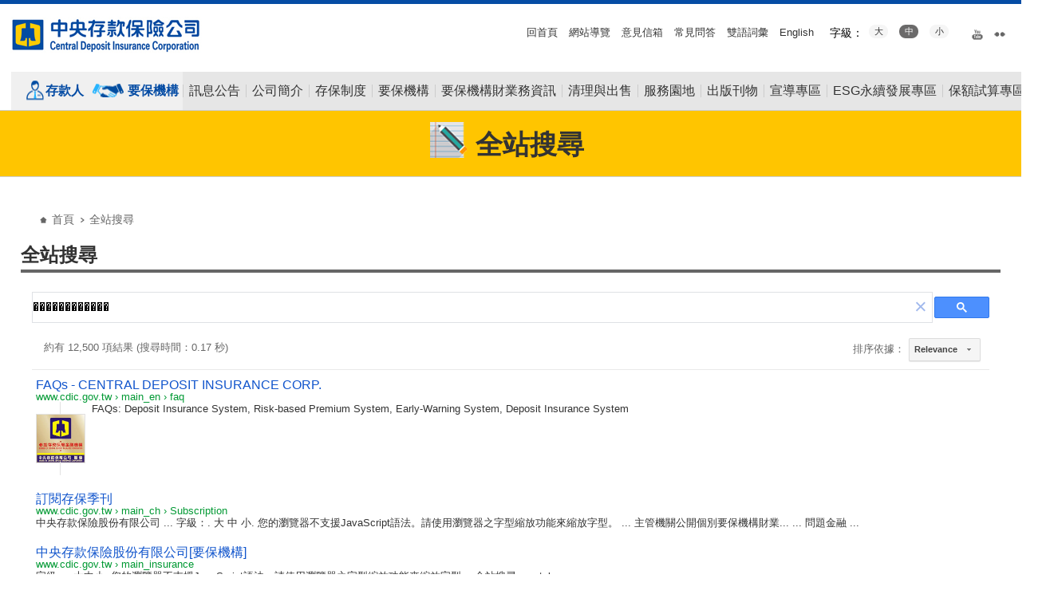

--- FILE ---
content_type: text/html; charset=utf-8
request_url: https://www.cdic.gov.tw/main_ch/search.aspx?cx=016929577257836554562:jmua-k11pjm&q=%EF%BF%BD%EF%BF%BD%EF%BF%BD%EF%BF%BD%EF%BF%BD%EF%BF%BD%EF%BF%BD%EF%BF%BD%EF%BF%BD%EF%BF%BD%EF%BF%BD%EF%BF%BD
body_size: 76266
content:

<!DOCTYPE html PUBLIC "-//W3C//DTD XHTML 1.0 Transitional//EN" "http://www.w3.org/TR/xhtml1/DTD/xhtml1-transitional.dtd">

<html xmlns="http://www.w3.org/1999/xhtml" lang="zh-tw">
<head><title>
	中央存款保險股份有限公司
</title><meta name="viewport" content="width=device-width,initial-scale=1.0,maximum-scale=5.0,minimum-scale=1.0" /><meta http-equiv="X-UA-Compatible" content="IE=edge,chrome=1" /><link rel="shortcut icon" type="image/png" href="../assets/images/favicon.ico" /><link rel="stylesheet" href="../assets/css/reset.css" /><link rel="stylesheet" href="../assets/css/jquery.bxslider.css" /><link rel="stylesheet" href="../assets/css/slidebars.css" /><link rel="stylesheet" href="../assets/css/basic.css" /><link rel="stylesheet" type="text/css" href="../assets/css/component.css" /><link rel="stylesheet" href="../assets/css/fotorama.css" /><link rel="stylesheet" href="../assets/css/style.css" /><link rel="stylesheet" href="../assets/css/rwd_nav.css" /><link rel="stylesheet" href="../assets/css/responsive.css" />

    <script src="../assets/js/jquery-3.6.0.min.js"></script>
    <script src="../assets/js/jquery-migrate-3.4.0.min.js"></script>
    <script src="../assets/js/jquery.bxslider.min.js"></script>
    <script src="../assets/js/common.js"></script>
    <script src="../assets/js/owl.carousel.min.js"></script>
    <script src="../assets/js/slidebars.js"></script>
    <script src="../assets/js/fotorama.js"></script> 
    <script src="../assets/js/nav.js"></script>
    <script src="../assets/js/SetFont.js"></script>
	<!--[if lt IE 9]>
    <link rel="stylesheet" href="../assets/css/ie.css" />
    <script src="../assets/js/html5shiv.js"></script>
    <![endif]-->
    

    <script>
        (function (i, s, o, g, r, a, m) {
            i['GoogleAnalyticsObject'] = r; i[r] = i[r] || function () {
                (i[r].q = i[r].q || []).push(arguments)
            }, i[r].l = 1 * new Date(); a = s.createElement(o),
  m = s.getElementsByTagName(o)[0]; a.async = 1; a.src = g; m.parentNode.insertBefore(a, m)
        })(window, document, 'script', 'https://www.google-analytics.com/analytics.js', 'ga');

        ga('create', 'UA-77919929-1', 'auto');
        ga('send', 'pageview');

    </script>
</head>
<body>
    <form name="form1" method="post" action="./search.aspx?cx=016929577257836554562%3ajmua-k11pjm&amp;q=%ufffd%ufffd%ufffd%ufffd%ufffd%ufffd%ufffd%ufffd%ufffd%ufffd%ufffd%ufffd" id="form1">
<div>
<input type="hidden" name="__VIEWSTATE" id="__VIEWSTATE" value="pLzlNvxwV8uIzH2q/[base64]/dLLeR5vP7NnakhWJQHO2VQET2TMAzGO104VLMC6NSZQG9PU+H/iagpcGRMVgQ+egRZ3YHHOW0EsU6tyS3Fd1vyufVck0KVSOCC+/owPLidpAQlgwzQQ9ypPN3R9dRDrp+YdLr6Eh6jUe+bUEPrEA2m6qyHc3Tbh3EBB2dveW15KEVphdPA0gp4uTgDEW2Mka4EsSCBGVegxUP+/x5r64mYDqu0IFuW83PefRGvrMb56fme1IM0L5Mqf1vslTF9nWoDjdwoQNZGA4bJiAHC4QqPxX4b/itd9dj9Q4eC+HvhL+y1yr6djCs8UXzT+myTBX/eZtOlBkC+DyLi1nDoyu8Y9LFVwwTzia+xqb/4ePZ9TV4BEJkyIG3LtR8x4yhPIF1LDr2h4doExqwu7sOMO6DI+mGBtNFshVLe+9T2PRR+5kYHmsqfMIuodpRUgCqSNvmJXQ/4PlRWvRNEtkbRa9vHWsS0VPJz+R/XJcDAeathOTB3eDF++aeOhYxL9mxlboJHTMtZyfH3PedUrZZOh8KkrQLxL3RPeGj1VOQ/70pQgKJXltrT3hfIKXB2UPYiXZ30sIxToPFBoocvdNdv3DmlhVRBER0q73KPJqhDeFGjVr4cOO2YqWETSSMU3dwp+KClIa+Ooh6RTxMH1b7bh7uFA6KrajgKJdZ5Rk26nuL7IK5KGM3DJ1TVei5z2cmGf39Me2OYXlTyRPpUc1294FlU3/d97dHWUUSRRITPFLq7dN5FW8XcdOCqRbFvwMwi7Mm3MNuXMiHhHBZfj3n/Mw7DqXP6i2tWwjUJjEnvolfsp52Qh/tMAJs+9EQ8H5Y6upB9B2Xb99mysxwOUa/ZOn36i8j+3uJYF/alvJZEeoHEAy+oX6Q4jnnMkHPV/GQ6h/WvJZHxtoKwniufbBzNjxHqjq+eItSdSast7F7RgLfbRa/DHa5A/MtmDaz9cab0ZlkEeXz+g8ebWGXBpwK9sF4aUfuvRQZGf4HsVWnDRziUyznkPZT1l2yV24T5SeAX1Q28vm4Slv47GBEOALtYEx7iKR/ubVSjbxX0ZPkshVErGMZ9nVrNhCB/DtaiVGbmgWwX6e0LPOtBp/MHO+v1elHdRHQ63xwwngi3xrpaJVPg75Nc4eM7x3UfQUtWg3jFAYV3k8O1sFiqYHEmgmqW00jrg7u+aEx3y2AucU3QihwfHDALY1Et5uJZXA/MKeoXw6ahEqOgT0aFh8rMaqQl+BYECifNbW/J3t0lCmHKPinJXpMxHu6NJYcKPGl9WUEOlcm5k1ryL08pKbFSeMVuYRb5n3xTZtK0L/4+Q9CPhb4+qRuCZ3Ta44fkkmxMUQzGUTrlA3WmfHCpDVcP3Qj3av8oMJhrC/bnAU9WipR5lHdpfaJueshSnRqYtwr+Wnnml0cptSmfLzx4IlqCIxW2hph0a8GPXyvQ0tVYFbfxG4s6MyZFduzhyWR/P1L9iEI7iAkoFj4GUvcOIf2wmxw6C33FzgzQpCLQg5OJZ3xSDB/9+5vaDdqv5IKJ/4FD+2XXg7T5fBSeH/oCk/sGCNj/3ZQt1ec/oo77ssM5zW8NUpjfKcq6BUnZ9feQhIBV5d8wMKyeNmrwo3hpafTfPhXGh2hkkAAgNBucSPiA7B6ROpqld+H8Y7a1Ea4YJPmNcdt/Bv6OZqkz4xqHmoL+q9/upF0Q80nlzIAgghsjga+ysUVKA0bYZUHV55gxGbxyfM1oo7dK3Wddt7BciOe8zBQOacQq/r2Colu2M+eRNJ7rCKDetZLsawDyK95NseIUcv+EpmhQXO3mS+Q8cJ1NG+JRwQcpcFH5ojMxMyn1MfCe87fHVwz7+hfVa3Eh8n+ouPOSXPpoLdKVulOlxavjobunQcSLw+miKUe3Byi2pSQ5WiNAzJM3eu0VO7Zc00U6Dw/ggFDHKPSnFcDcNGY11Kkp7DQ2+uu+oLKxNnz40rGySxVgiCKkexWGo37yBTFHf7hKT3rjXv0D7BR98kUGL5b4lH5kOhkSQR+uzN4eFj3UcfHs7cZW3ABp1oWPPLh4Sw6EUjeHDrjRL/UMirFb4om04/sj+3IJjHkgfswf5JB0jmlNW10wzE9IifMGG++8CmQOz2tpYVZkMrsLF3W3eZNy7ZnlSqOJuG5GmC6Ns03iBt4T25VoAIS4fkKsUcLtE0cZ8DQkFGc+nY3wFqrpaXACeX811LTwRxk9odjNYJ5qtfRRTu2utzsW7PA2ZD9o8W3S2n/jf3iu8SInVprncin3R5QFdT2OHV7/DR/2/SBmFHyExgygLiDIvUsAoLQMUVvUW1aSs0X9JpG+yRrkpNprFuYp24K9jdV1+VlHiDB0eiBVVzVGzPM0O1DCnGfTfAfuxgEHWyrzVlXkSvIrGvBCgfzCa/FAUlfNB9icr4KBLHOulHmTkjDo91JSAisyviJSygc0BovZU6Z0TcKE5if+CDA27r0ZfzSKpX+aX0CNd2WalsllQZWqDo3pj/nnH6llIq9kF/2BldMWL3QIib/3uHKXOTzf7dftulYl5gt1+QzmRlzj3MN1xvbRuHTcCzVyuRhT2OSuPkuOXliSooId/EJ8v3PjVdLKXELwAxQawFb4HG5k/QSkr/l/a2Ya5+lsm7fMPFD8lkCvmAjmDb+6s3xN0UZcaimQCJd/j6E/jWOoibZY/E2wETBUbTotspmawYgNEhRPM9HScG7Rra152CK3dsPxybqstMI6tqH8fdu9LeYNhOKThH6+7s2vXJdLPs+LnTFq5cQYRzAfSkaSSXwMafi13Qp/7kpr38/+qGFB1XOUWdHaOVUB7Cca4Lyavxso96v4vikfeEfQnaqv1uMqsg57oJTyP52ikSeb42mBHx4mlMh2gPMMn59qA31S0eWdS2H6QAzcV1kSwVE2eI3UDeSeAkbWgCrwvg++LWvIota9RSYkENaO/eNi2+sbdoHy36r23FuKJ7uAw0y3jxRCr2WRs1Uzr5huwZzLWGq2Jz6YU1b1Vf8HZOsf7TAnAIez44hlZLb4euDiR1IzrCf2CmYzLjxDlazOeZCYXs7f8C2pxmzxTa05LE8P/bvLSot+/FKU7EmDkLGa+zAmAVM7RsJSa08twSYzDtODN+0unvt0INTeEFoEzNMDKMsWBOEwKOJZucEAvc3UeTYStifWnT7K1MsnX6qLIbpCNF+HmZH4CzFT1gHchZbBX2Ngk5kCNKo8JC/ORfJEH68WYxHKIOPZC0vn8hHbsh92Q6cxPJhPdjM7ALIB7co64I0TUh7PjdNHJmEsVOKKtjkbZKdVTWBdxaTg7AFj3MyLiSLL2i5GjEYTfnojPndGNjgkZT07H1RL5T2jQIsmBj2jg27cw2RXswxQsUV3AHxZ2sfK4g6MQGMs5JgXboQiijwrLHcx+/RFx58RuyRkXnmVu4tYTwhKP5qUYRnqJXxQbZFJtAUZxDjoYfvfe2TvxtrOwzhUL33fbqgqEmhsR6bR1M/zdYEDW4uyw0C8Xm/+oeEwQLtZ//HqqQrYY1SKS63PWzKSC16RQIegtgk3UEn8gRdrOHNtSygIs+X7NWCPr4q9yHTZ1YfBwdcz528Bg45cJDjFu/[base64]/AvHBkKzQWul/uaAUnK5cxGCwTqx5G0/welRnKU4k3fiYa+9rsTCo6L/oPAcB70Z0da1hDOhxrj8cYQwjnj8D4ZWbBPuFukN8dGNTuqxO5r8jbn9LxgkJkTB7+5mJygALo1+0N+wM4IZPGbSE/fNMPpPrbTbaduPHR0fpMrKQNUDZJQn47O3LyeDRrbaZZAJn+IBDIPsu0+Y7W4MHL8ASe/YbtVoFQCz9RaAcUdFNnQ9OtNVnjkz7oiAQ9krKtvlv/Z7C7NjmRD2mk12OyMBkO8UuAHFpZCChTpwrn5Yd6rJ+dDP+qSUy4hzYmSswrqee7cK91NyvUkXuRI/RY/vctOKi/ESnbJBhJZ9qxHs+lUbCdQxc/qKPjSImf9430Ttapd5p4eiLemNvRNptxexHej36h1P0paf4SElwtIEOA4IZEXgBqjSiCFiAytFMVrHz9oXeOrkQwLE566zqKXM3R/bPRgG2T4xghm+21UkUaVgticecUd+ST2X7gDJAYDdCxXJiNbkGo3GVQRN19GYuc7+Lj2c7Ty7XqCCP1kiVD6UhTtN243Pt0D4DF7Y5dmLMMEtNuuc1J/vwSZfE/MuID/rPIoNX0xYYyjjlezo/ka2Svek/ELbLTnL4ZmlCsNuFLoPE8SGs9ybjSJctX+pQshYQlg+9H/bnJPfuI+VqicmwR0IfnqQ1/e9vP5OD5u4lwRgj5FoFXkDGKtO43LR2BoR7S7/DSuhpBafrNF4Yr1S4C0orHlRM4kEZ9yVsuWbLcigtoKefPHGITinWQ2uJd+GTxtJ7hz1xMC0Gr7ZvJWZ18iePe9roV1zWFFO5OqZJFcZOWQPoBuEOPFZ/si74hZLnoumjPeOuTratgRuv3ukHIm+r6POaFUcbLc55NMVQHy55VQqv96muzMI7pmL0blM5sl0Q2iZW6MNF1/vKlg2rhp7HxXsIZ8aou/4XWzczeC1HB7Tt8LgBYfdaTq1Css3daUyHpUenQTyTYbcEB+XAH8Li4kB9+JGryuAELWq0LZWQ4l5gGbGBkv5ygfMJPNSf39diC2tcYCGGJWUyfDLdWGygDQJOIAJXOKi200U9jDuWZk1YZONicePKB6o096q/Ufn4cL4QcHasbdUex1WJoZQH4oe7LNIZUkXXOeLrVpinqV1vlOxzO/ccSdRpONVpVBGN8V16tuEbB8nqQrMjdRHsKDzRplQTcZaCOVUHwBaOY6SmTixim9042hibR+H5Qy3SUa4h3nF/MTozpVHLiz0tMBNfxr3vhVz0dL7mpCAU3YqJKDRZ/eyVxur2a7c68MyTnrs15WcS24VgTAC7vCiSX3xbZeIK9aea382PFWt8cGLRTssTe2nn3tsiwApbYjDAG393t5lxlvRyBEKFr8A1xexehe4kTUQ0L+uoL6P93Kblu3hHhJeKVXczvdOW4+OjnOYp00Qh460iK+cBqOpmjngcDbrdA3YxDcAm/NkVT+1MG+o2hjLL73XgqixvCvqdHRcisymJ4fm4t+qVPDypOuTaMWC7zsB66PPyEYycXqQbq73k1u8gnsfnTS4fd3HSoSvVLsRc2SVFyaCIlOucsoy+OF4Sf1pa4x9G/mT9InnyzhY/bj5VfdY/qly5Sld5Hs9Wa3YRzaH5mYhNpX0SbQ3DqMsvvYNIsry0Br8QYDL9XjMCwRZ0BvTEshqvaxH+7g0TbVawW6dChv9dBpT4dbXPcqw3jgZ76KFlNCSGLua+/Wlg6K/XoBuEOKOkykNaLN/5WdcJzKBclIJa5Rw494CPIpUoGKOz2HhQlwkdemlHvB9vDWbUivHK4M0YYPOkHXn+6bOdTDegWX6NbkXVW5iSNbhMs4tNYa2JqiB173uu/dzsAfrT4qZoNI0cr8RygLZ4/VW/byBxqaPKYepw9ubDP2FU9S7sZ9KUbNNsgwCPgrIg+6N6xDpmCrSkUj0+CsEqGWIigx1qJ6Ix0LAdTw57Syodz+xjGfP3/4GZjdmBKqraSBM1zpAdA6mip2xKlqaWdmFnbcIZoB1XlmvfeNA8fe9Rjo7w9pcN568YAm4UPwAm3a04TiMFt8U5CFDXrciK4TvEDBsMty5DU/xeBBv+PxTp8fakwigrt2xbRVRumfnim/R2QAs9s/fFXgDUYs8oc/YF2F3H/8jQ7hiuHJ5ff0UKWwyKqJ96sfZ6inAFubqZiNDS/Irm5Ac1AUzx8F1ikHBkAkM4EUWp11rSrJaNAqh5Qh9qTCtivIIfJAbQR7PgBFmRXTDhF/zTX6YvgFzcsyIzp3CtmRu9lvwmx+07RioXzEsxOjnaDU/vv1+nQsWhMxZRpKCyPLy2kjhurpYy3/ivjDtWDdRcIESEEl4g1pSIoc9Ix9zXKIjfIDiapkLw4HQMiW1vqgzjkoWtQPlzhsFiXLxxHI+F4KxnASHzAqpyiB8DB2vs5aIV7/Yd4msrPzt5uaHDLP9GVGa+/d/[base64]/xm/vpVlUMRaniAlZu+ZvyM5tgToUAFonhlcFCr7S0W3LLcjwIwUb86t/awjueZMVuutXX3WzobTSXNyVninTDDxBza14wE4O95LVwyScaZJCBgwF/[base64]/GGdfQON5PuDYzGh9WJd7n6+DA+JjRqlEHVrc0rfa0cptU11VGTVVWpBOaAq+szmixvkHup6mKHH/cZIK66+N+ixjhIV/S2qwgwL8D8DeeUeCPmJOjXy3/AffL08h3BVErrc/RAOBSxICzf4pFncIA6VOf9gj8alxIt+d6DkKP9ppFzH4zfzIjsPX8USR/doSSN9q75L4XJgmCcmxg5n4FkJ7rvYlB1wDRXt3meeIcM1kWJsSF9uOuOSxFkqZ7osa3WbLCrFIWr8qshyYGJAXu2OC2fdWMEb4Ys1ELmWue8GqoHMhSnGlzo+6vCHgXZKOTiqqNXLqSnkJcX7Uf0AiAeqx4wVQN96C/56F9/erMPU8uMW/C/rYCSANStW05s54GIDFE92Z7PccijeiIfJCCmae43lToWUVHoYhrDWz3WU/+Z7S8hAtcj34+y38A9Aei8nnwR6GilV7R4HMyGCY1CEcyI7/l0yyhd56rWDraH88K5PQkEPBnrmyD/uemmfvWOVfATJtDwMi1pTlIx7ZVci6XZmkFmHrCrXp68gNY4NcxAUxhO+oh7NzrnHTaW6VryHMS0M0WHyUbu9KY8a8qo5+5+/04caAoy3n6QDTIxGri3NV8IO2Yp5FpFTSx5Iwd6goIBT3iklpe/uOTIdnd9v5C10fiToG7YiOGOTz8hXmW6kVjBNhaZQEtEmazg0uWOxXEWFSm5Z90niIAJoPX9/JxbKo4zdrWWKYp3m6riuQeQ4/SDbS1DccJ2lt/9nntcDq9z2NC7QRlTT1Li7SVG0zVE4iWgOBU6huSWjI/TcZrp1xyvRcx7d9Kyj5MtzJvIXVaS6CWSwxFiAp7+lqLWGxpSBJIC2ctEYIo7/2fwoKq+QGtG1jqbTt5sBGLdT49OeFRdHxdEskKjmDHaAOjdF4AlPsK39BlTflMjX6jXvv8HHy0ZBGEvMpcluxtsZWYsgAZBII+fZUZqmj5Wsx3JELmRIAjvSDTsQ9yd6kl7+Br/aLFdpJGloxnOjgO/Xn+r8C0fir3H3PRYiLLB5aghq/YkogfWcQCk3UnGjRNXy1w/HCYj0PJjFW4EYQCapdAFPkeqj6R0ccgsK4DA9gPjrnrwUE64msQxZBugl1ePB5lYykH7gaP01gIZC5ic7fV2NoHEyqkUANVsHJwqhMXGWgsOqa+9aybVIp4zUYkrTD67lW7JfP27y4CMLX+/g1mBh/ZmY3UyaYyCgocgsnkllUM7vEmJQjhEtueZyTPbdu9MN5a3efcmbJRVxHOx+NgvoiKMR3Z8ZHXa7rnKpbtKaI/g42jr9VeoXcfrS/5ag96p3HfPMHhsAAnDDT0z8iRhcPKfFf5GjpSEAJQMpjzi6lzJOwdypAKOj8/FtndshjcK0YOSkklxhkqjeNYC7L21RoUFxLuu+3ArezAC6MSjMrFll/1dYKU886VhQDrBiVl5zmLWItY/IpkIFS7OIruvrH8Df67sNNYHHkdD0MbY4ur1FnK848qQjr2hwtx76XRtHjoO7KrARpgHBQbjBlTrWaLDtmDr8cHHrjprVKCOCptP9b4nk6cuh6wKVJZsUS9pXmWy10tBFPl7UHhcDBRf/yWh1b66vVOss/uWM21KfnJxGK4ZWktUIY9p+Q1bvAQ6EZ6OCSQZlD+sOj8BSxucx1xszMzNJGxLkc5uBAxcLjn2blzwrxyinHcCVYr/l+RNdOgHTl8yr1j4p0aV0WMtE8ZWffGP0ZMYPRFK0GAiGTyns3Fo0apqXTO5nooDiPPiqICm2TlpdioQsOK0cRZy1H7PRUc0xpKxFZSzui/RiiCzXthBUjcSDZ9a8awOz8QnTDVpP3VozMcaY4eik7+cQwbIcf7kLgXiVDlc7O/TDmyCNYdEvCIjr7wuGIlGzuWp7p4hp3r4PNwpzSLjDA9GwN8LuAfrajHetU4z9Nto1eclTuh+MYuy88BnpUl6+4SXoTF13wlER+LMPcMTN74LrcDoWoqwcffAwjOLmQVk8bBTpmrbt4RxQ560LkE/wO/FJjYl77P9G73V8AYJOBFI8DvC7X8JpPW+ilTXyk6iCF64HpCjNushdGcFG04aN/JVPGi+7b3trM2ekTyeDXweSGOAWlOww2ZamR4PXVP7Pv7CRflFHWjdsRJjchN6GuvCzRQK0ia7ytI7O82c7zx+uMHh5C00sFbhE7sjLdVW2OZRYUDiMfWiTCa0g4rO38ebts00H/sJ8u8OmS+aorqHwIfJE2uAd+8KHk8saZUmVIwWwP+JmY1fhTC4dvjId/sxzVjOQVWrL3MhMKwwzyyvB3XiFUuopnEyvRoPy1IuNYfCkHKyfcNusfWr7w4j2+o1ED2p4RC2elznTUW+IID8dJf0EtHGjsaaN16/[base64]/n+J/ZYU1vQoD9nIEUephleIvi4dEo+xu/uMQ1k/KcFNo0e9ZCEOpIEMrkbUkmfBxgYbql5xQLxR6r6tZXmXqc8bRJFJYXImgZQu1g2PvoN8ry+MjFdu+lwFatK6CBfWsuCfDOW0qC6RP07cN0jgueT78KRg7/LW+u5k94NfcCjKG/OYORFLOuXAXHAbavZgRAP3JjSKy1B0T1UnLpGbRhNcykdC4Kk+DQgRF97xhLUvGI5CkCrL+m5CDT5I3cTUCUn5sNohVtxgieV+ABF6s6XDJCu+DDrOUCd6BkM1UYDYBTb/FKKkjJ54KParxFiFQNwFvmxTVR4FFBNmEtiTzKc9ZE4Lp+SplLDKYOGtEDE8ZILGv1YnG78LwMcq3O9jO5l0KHsExgbhiSlCVXuXOvHFzdAPypkzKgujcfGx4Qv+/rfL1MnzilpQGAONDNDyriGUT/Q0Q6Sd73/0AOciepKXtgJxUi5nN7LcDXsLzm+RtSJXfurkiM+srFtrhi6eyijx7vliaznCNa7yMARlqsEisRDQAHr7sJt8RPOdyYzpK01Gu/P+PKKW4bg+IcrghMPKH2EElxGEeS37s841rc/ueA4T5Ycrn39xotX60wcqdMw5EKiUAdIWE0Ps1FQyrI8loaHSq6enySDdGyxH0w/9WgztsaBOp616Sr0QAiNEtOJ8cpSEBaSI1RIK7y+ngqSPWf5o2C0jMfGrCfXWUUBdS9rSiDqPba2gvlQQEYQ5xZG7l1h3WMv4Bf0HtUmcJGCtAAVYsu/Mtt1htiZv+fUedhDFF1j6i7ClMc9bScMMfa7ap/uzAD0+q7eAUduZSaPnF7IPvS8FlII8Yj5oXNIE8KbmkNV+J5KHS1vOcUKDoAI/XfovZ6GT+XTE+pEyTpIly2Z/VXM4fyRRKooHOlPnV/uPHeJZPINJRqQIANOOinHDgR0smZ0g/[base64]/B4TJhW+MlCxA2q6ELDve3NGr1DhZf+jpqay2dO/iM73v2gBl7XNgL15V0E9CT20ilCPY8QeOxYhh5+E07ng6dlxDCkbCWvr3k44s3PDjSuU5HJaQTKPv2PF/lLQM+hy3J08JyjC+phxNWS0O8FYKk5a7yzZlTXnXv3wkVizRh4V2ZIxhyWhbwbfY4GwAowxE5K0ZentPVGrNhafcgZADdDTUbdcDAXmYqnbFdBxBV+l80mDLQjF7IF+BnYuZvuktJB/ITviUZ49PPXXRHB7TSfkvy62gpSoh2OH4IfSvNz4Q9k059X9G8TzvmsKVVxO3Q/5CAseer8J4iievBN3aVPpGu4+AYbc2uc4xg8B4BL7KsUtOgbBl8Tvx5/aAZJBlS3zq9EqvwBUGHjmsGbC6NzN2Y3PT7yG/JTH1VRj0O58ab7Ne1PTyJdKrq9k826xD+hStRjQa6M/X/B+A76EKFtvPBwXuKctB6R1KykptpvPWEr18439YcMiVqq3warhKJgsc+v4mAm+GDb6rx1b80G3tgO6FN0fBZ4cnNJGJya812B5dFX7INXMpiLe8b9PncceeSjCs0//N68Kw4e1oOjAS2y6WPmTYkiO9PRNVwkLQ7EF1dCt6Adym5kzG+B6pfhBbAVQCJtc2jQzGi6gmKzvaTNz+xO8lihssi+ulVaMYHqjwTQqCmhzqUURcB34ayCw0red4OuHxI54IznIC2Yv3hwVp4vHpTkxy+yuMfyhfl6H6cYIDHST7LNL9/GHNsWVzq8TWORdccB91uksEP5VoYITX6ffwc4MP44Y7P+GLS9CPLgVwRN87baKj5QcnlgNDjOWFCcrGw2dR1Rj88xGL6nCnlnsbiO/kQ3WiY0jHuX4zwdgrngmtSWLL4dSLcgWtzTQVJWlP5+F1iYbX8W/a2DRgqAQKqZw4ACpE4yxAwVw5n0yPzhOX6URzXAGswrYtuFv4Oh0H1JRUPWTcPV54AuBdUGr57Uhp5ECc0IWTz/UCXgRocEhQ48g8eOR45KY6O2913M0MbcDtxHHpFgMkL6D20DevHnWpeLR2f726VW7b0jF60O4NFMXM5QGAP+gToZikm8+IzgMkC3X58lbK30azsmhk3VpPw+Vn2LjJV/10H21p6qRuhzievtayvyEuD0YwxJYCl1sXtvObfxG+fDi2s/KvDnNwjWti4XjwaXDa/[base64]/aC5oe8W9cg8nzuPJH1SsWik7yupKL6D/lR42HR6u9McDDmyCMbQFqvbuBUiStm212NjFe6A0jGkEDq/[base64]/QA5rdkykGQTVesnr7pPGycZKhlLXX4Tmzqardkh0ubqaCey2O1dEGCaMRDPpNyuvuUpGUqoFtHfAzLAb9VnTj6uvkwH7HWjauPstV7siK2mX+UlR/eGoL4LKprTc8hhQXrdwTOCoqqlJi+32zh0UdDE6icq1lWjEEZ1gAmqrut5Ggl81S8/aX3ufUBPL4zZhK33QJkbw0KijzPCYpL5u4D+r9o0u8ZhHyTDap5dBp3JNePcpZT0Ygx+1qpF/HYA0djLWIhO1GGfYw9YviTVP6YnwrLZw2Ui6dUlBJ7x4CUWsB4LzvdQMpD7KyGI3/4uMPUbvmQ2PnHKOvR9/W3t1ml2FY185kAUZ+2igclYqFvwn6UrpOWN2nRi2SCNDWqrx5hdG01b7ITJaiA4POVXJF57MY561uIT7dWuU4hcUHF4rBuNS++hzTWIkymTsKUeoth78eglJTmTBibGbC4ssmIwNA+yXaKmKdiZmc92ywffugoe3RjqsA9N6XdMVqZdXCrKlnuu/HNbMxhzavQM7eLH14VdsrStGTQpVLL7Vse7SyaWqCE4O9XFz88ZMQ1ksM01TUZoeDbQ/o6I2iR8Eh23Ny9cyMb3Mp/lfob6DfCt7PozGIuw4D+ogARMD9PGTj3LKtGTEf+JgIUsFp4A3kZ0RCaEdYNVVC8fO0ED/WpFEEgniRWRftb8PQ+MGpZUMm7myJN6D77edGxNjdbcOgHxZfbkW8dCoBN+wPP7B5t+1M4mxhdzFRZZfH6geDY6ULtarpqtgDsIvF/Slodl2vixLJ9xq0o2nSllJtmPG2EXSZ8P54c6Dkfgpb6g1MWkRjczv5VHGBYvu/02ZpgYhvmI5ebtqEU3zc1RxGvGFIda+ZxuXJLhMLnGlsg96+bsG+e+bkQGvYcfBnRZGXYio3mLCu/8JuvRC/u4yJFAftxcBt5MOLn7DaGcGvdt8xGfDS5rGUSmwAgRTOqClqXMaiFbkBnViOBZLzG/JHS2e3/qm2rXFibhYNsUXVhf9s74kLrPjlTuikP0iPeFhOf3e4HDC2yYpCqr6dGJ4ULr3/7gklzsTsjHdIW8FgsCpMT/ACc3TdsSuA5MPVJyiGaAmo6Ajp8h1zmiWHTe7Y6jq0Z7/ogTGkshx1redsJLpvkAKJATeIvPgQua2K2EXPEPSV2AWwqcfl0bvqVL7d8f2//dEPvssWwzHdUjISYYYHTiN1Brt3KFeFAb0oJF5tRqVMmjL5eCn91HppDESni4SEPDM3Y5PbXWcgd/Eej2vR/KaViXimHnOtIykmhlbbZvka11+wxp8UE5JxyaP+o+ioEUze6m9amhD5ESn1vCWDClQF8jxIKAWVXirO1rDd2rePAR4NajahilcKTSeVaP4jK7dWuaJuGHaFsZg5kHKMFmkKduOWly7sXa+wgeC1UTcXUbf+6NpzLM+DsqHk0sYbvAXsw/D9G50g+HpOpw4yuIjJpfFLmUyn1Z2NVWZ9H5HiTsmftFxDgHAPxYePlXD++CAL3N07bCgyNJ/AAajrcBLOdKYVThGV1H/PvpSzxGC5xqjiVUqgxptHSfWkZqXv1TqQjF/ylyE0hcjI0/juOIksS+FA7Nldi8VRDE6jVlx8/m01s0zhkbIx7VBDmZrId86SCRGYKsjD4rRS7g8VAUrKlXapc7mX33unsvo3ix6XbeiKUQWObg8Z3HyAtA8kDfR5MSLHsLYph6mZcLnAQByrBfakYTb3I14/pihaYehpSnuRGf6IQQ7sGIl2w1vH9X+HS/MUpTwOYGbFfwegkYA4V5sAw3p3PQRGVS2LlzYp87Skhfph80/yQ3vPO2+nr4fDZRLUtQzus2b67FBe4uQcQeP3E0uTCz5zaZDxpuAZO9cMWUQAxp1h8CQMorHeB4Hv11SGhViuecOC2Lb2YXPV9AmKHw4k8bHGsvpF1+qIQ7dPmwjrIRuhgpFI93lfWO3K2vPoKl9mx9nVTRH/cG90W3HisaZ7Blc05Uu+wND+DCbVKvkauK79yw17JFXul1N+byF7ukoFlD9MCl5F+dE+E61/B1zEKHXviFIPX3jvrnwcFd7ex/LKfLfgQfYGLEX2OJ34PBVqP4YxhQFY4wjvJXx+Bytw3XJhWZ9CDV3GCkQVzzzfiSC2M89ao90xw0Tcm8s1NCg07gyOXY7rNddnkWVwm6yEsGtKmBuQgTYnhEqk2I/Eh+0thGSZY+xcW1LUzaLEsYCXbC4fvz5K47RfV+TVKXbOxYbzP70EsyTE6cBJ4AxKCQhedqApSR8zbucfXVAJUiDWwgzRoEWsVyfoEQuNC3VEQ2/mwTNSpEhP9CPitasCuPOhdt4hT8U6E3aoONAqEqAOXiP+6nBPiNvXfWXndKqTv2+uOcZAIjiNoufkN7fBnbD2Wxl4PV3YJmS+Wtdmux7GVlMSm/mkhx8v0dyRaliEP45GQgCCGcD+8T4uuhwtvf2FowAwhicdeQLXsV72AG9m8oOLNnmbCMQeUd4KI25OroE5rcg1lm0qYUHntc7aX1HiHqSVy5/[base64]/ctFosRvyQflgQZlY+yj8Ht5b+k4WqqQGZ0ZtE5u+jT828h8yF25yPZ1nQZqZp3XEIcunk4M7i8YRPN0O0zXomcyA7cHwKz0OSuCUedOlx4qJAeT3bYUKrrWY6kNopJG3NBlcQAWuBL+3bgpktGK+n7uRRbyyf8p0V2boXT22cwsq0H7CxCd+BWzahAasaPGbab/PxVe5ygoT1HDG8q6I5EwUtluKIMZWS8VXV0r26SzxrzWVuRf/deQ7klcEtl9FgFQI3S1D41HdOxXWMF0tuhKAzeU5mbA9Db+/PRBUSZBKDewSabWJ5+6qOyWaYudRpLQBx1GYBXWsf7B+ciFThE8OkQp0LTN6g0Vca0XTYxkYp6BWdJT2+PaxUky4bCV8ieAQOrD0VO9kYZFg7qujJ2PyFYrOaQf2zBIIN2/nz9N1h6hihWFAFJWb6Kni00FFsq/ARaw5Qr1NurbeucDZrjYyDcDlmnZWDeD/hJecgli4Ggxt8hb9pqRnjdqJOPJVT2NQSelBHG6jObQ/kOY/eHbJOuJjKxHfPkw1DlK+rhHRutr8EsbrHusWnS09V0aqDJlWee/IEeQ/qnesb97a5go4Jd9EUUx+qfSFb1htM5fuajN3CfyVkSgXDBVYa/JLtiST5wim9jiBaDo1gozjOgtgIM1MI4UYm4rid/YxNvuD5cy/y4uZo5HpaFeg8wozzx9MYpAE8uZyvq3eOcb/u6SPu0+1EKFt8Ec7AIsC39fBrcsCQUGhmpdMpndILlnsNVhaHl7bbhLT9AAfgiKrp8hJgKYfxgiF2tPyxE/3b5bNIX/s97/vledaQBrmXH5YbDmhZeBp3zb0utgLbK0JG3m4TbY8Us9BGgz4DkAOvhg6brxERYbsMbdDt1Zuby0455CukC2JD1ZW4ebRgDhYPAEh+n6EE/K1KCMZc6+aKqYLTvZOKG6LKg3Sw6tktamTqCu2XeM0rRjSvbVM5peHtX93LwwaP7xat/cdM6g0nvxtGuFH7qZq4owngcS8SZjc4n5rJzJEFC/q67+L/8/NF6SH0dpyf7sUqLvDinlDGE6jSDobSubZkElGvFSJHlHy1SMUHqkPnkRnRV0pkQ23XYNonN5rm03ZR1I4X+scRUswaTacPctFvge4pEcsklT/4rFD3/6BWxml3Tzgi/RfWiYn58tf/N1HoYEX1EIzeo2lTzSR6nM1bziHKt0bXo8BSwZgJBAjOv/MJqksaJZMIWhT1IBnip1oS8GZbJw7RvPdYiXQtQjNEmCAZUpvmZFxLD27Ab/tn95cqLeFOSUoaifzhMtLlzkA5dCzCEnaOJEzndhYTfe/DkCWJUpVPCWbAxH5ypurvSwpfj9kGSOdwPry0nBJHl2nzYEckjapud/3e0bzbz5xdYV1z62T4/L2m/ID8mBvpIIHXZOsetTQXb7NoLzBDrpEbRBvc/yuwtuJCQFZPKIIv5sb4lTe6ox0cTyATnBqrWPYZjQKJ8AR3BwpmSJNjfsLJ/DeWex5iR+GcU1h/uYeKdLqWcR7ABigeRBWPJdEIk20mMpA7kQ3M1VwDKg30DZBe27m4dD2OneQWyp2XIA3Qg+nrh6zhJ3II7vmpfsUZ2BICXchcco+nS7kjpxhlLIZM3vxfT/9lTnAlQ16AKd3Zmhj5LTJacw5Yo0OluxrR4zcIr6pNxk6LREPTDZ9ZFEk4ua6KUUr7ftmy97J/czodVENpIZkPrIBzcjgUlXrhXnu0SSnbPoVbW1dKTL1m3PFiXFkTjbxdnjGGEfqUjlV9UzJrxvyFMrVla/9BWuoZ1pJ10IrTNLkN423F7Mf4yd2Ez0GHgtPUSAijAxGfKMpjyzgbn3hQhFgCL6bMmpoSBGnvHlQwxD3EnpFjQRnjD9QYqFSSff45PShKGZayQ9UJ3TpHYy4updnDgWF+EuxLpElovikWUlbql3IoN/H6yUygq7rNcExSFYcyHbCjZNFc5lkklaO91NO/0Slucj2wIk02ArrjFgK/+AIv7nF03vAMcG5MWUgNIo4jwv8LCp+SiRfnM9c38GA72fA4hzvS7e7wTzDAawCwVUCmXapQccpUwWcqcJkLX1r2wvE5cAl/rvx/bpTyqPgaHjgdWtMrZMCeRPc7scczMFcuSW2QFToR2REWoLUIlbTKMeCVDyc6GvTSP6m29zraclz3oMBcyKP5noA4vLTDhcCerz+lhl2lsup7IOEt+saLyL0AHHoZMj7dEMcxItUUC8w4rYjY4498W5NI1Czj6sZzKYPqrDaXFy/IBdIOAa+fvthyf63DFyaCH8ETc4zZXX4dWZ32IohqM2Eq1I70Kj5XWM8n9KLGUrDYFehjhOwxhq1ZervdEmYyGsrs0gwY5o4UZt1EXdjMmMYxN8Pfh0eW6PO+nSOfEe14vcDu8ttzHUoQdCA8koVOFDQtPBerOOzgiazlYxE8axL/9Wo0ElQoimtXYNuRAfPQXupipKuw0JYrS2+N3/nZbOK4zviZl+3teQIPRk5N1dM6BbyumvZVAhcPmV5KPtea/OOGU9/DgdkLJuQgWKup4IVQv3NHzAdG+cKrVAz64KhuYTAJckR3eXzQ3TanqpXTPOWf9VpOPWGYlFHLVxsGVe/fh4fXU4QumOMAN63gFxHxz+XaSa1CDJiATTK6VEN95Rs9RIHcq6KWaHBzrSfVx07vM1FvsifIAOPK8/XGpD5mcM2Hczp2m9X0z5r5zQQ/g5VZW7PpixbEwreh+Rc3ImgngKweJxUyIKv4KBC/dI2vjE5SFZ6wRE3RBWa26tESehLWARhGQANMd5FSgKP4RjT885ugljYqYBThzYkomGQzjE3Lqd0NgZ6VRq0WVnGOsYJlLA1u1lLRUdLSbnp22JTKKrTih7PJio9SGdw8N9xLnN/tEL1UashHZT0M7xKZw1t2yU5ogd5zXO7RDPNvdSEeAAhYkFUl2w++61oqueRum7/M50S8yPPwa8U7z/ovEwTVmpwwNtiXdfG7hWglehR5rJMrPW2Ie3hTnnAnvo9kz1fZPp3Cf+Pq7hOJM1oJCmiLCOQP/3FOFc0AlIFtmBCVSnByRaHkV2OGfAqpyOM6NadYOqJcyuX/YMs3I/OeiublGUUZyRGUuKakg+eHB50EQqwYOe7GhodGfLddCW4ygwOPEqjEg94NzQ80EAl52TYE6Hgfzm06EIN7XgYL1Tzbx7DSQ49bFVtHcqUqTmobCIURedwX1FDJlnxUeBtkBS/j6f0aXHHacxa8Peca6qvwemdy2Vv3zQ0jZAn3cGvqgUvDJHEq6sY2xq8OTDvU0cB4odnbDJE9r6tLmrB/S6csHoHHmgEgjkB0Ej8ic/xs20z9ERUPdCn/2jpeEaXxoHKrWB5GmR/68ej0J4//t9f+d9xTNGhgXWNMPr8K3IOmAS9a4JnqGM4dqMoOPMoFp3G94wpY3sHZNrnUK/293EOS2Yg+9Ky0CptzjTUB1NpKnQm/iGzpsHEMI+IjKYig6c0i7ssNZHqgK7IEAnY6suet3EwmExX8RSNunbJiPdTKSAmIrpku2oZbBNSAO3ICJZPtOlnUbHzz3Q34cjNVs7/tOhg8but53gYy1nFHmCtdR6FnSsClANFlfFvwT5F6yLpUOzsqWnyUjiAVdaMWI4BiuWuSsZN+dNMp+wJFf34ni7ar+6c2kJF7p/PfH7yq78EF9DfXDqVGSRSigRoGjRTORQdpT7RJ4Jff0P0Km/5WG/efBqMq62JqP91a2VejUQtl1IUBeqy0Bb92zI1A2oyZIfnob2OhjX/KW1Aqt7u5SkwnpVJj8HoYz5AvMM1MtmD4BxPfHB/zQxTDVM2xvjqmBq6gsq1wssmRYlG8Uh5uMp4Hhxwv2RxpsFO3j2Nh1/rNkOcpLktyKKJP2XJ5nR/O0gMtfElOSc7uQpb4LMqQtOmhZsmDC+zzoMCKBH92cOwZSAuYudUGXfXGy9+19Tpp4OEcYKYm0rb+MgUsKq+C2KqorPt4VFi8yFDm61ATYT3m0fJ6w7nJAjFcfNoFYeGyN/Cl5qMJmJWUsss2/lFBpQqRDO/vkytWesyzdrnOnNE6MvyOwGEKbfy55pmL3gfWWLAQdAVlGD1Y60ZYjzi7e45Tdj0Q0sJVAYLItLFLURP8+QVGqcqJ8maBgOip0xiW11Bw0N51lz9iZpxdHQtfbzDuQMLXz9xhzWelfFRHRt31EtQhqzsADEIlfpUvHonxWIejukV5/kJEzSZ3kMxfRGCjZKHrbrufjX9II4eIi/WV9MKSa5V66HII8df0P/7J9awjLcJ3rnJfWB8+3Y1Dyya3H6xkvR5Fov2AcZ6ysNVuP20Q/wjE1S/nxqkkzzHwtHl3/P3CCsyy3MerZeSLVE6acRlMGn3PgewNqn1rdXoucV7gFxAfGubj0Rr71Yngh0hlIUf3glFvirAnGX2Nkr6Yk1p6UpxYdBM4oaTQmjF6Uhmg/uGJHEcLZSneJ11R6KWuOAzONXJDRWKePc/76Y+b5/d7GTFknS8gkdvGQNT7rFKZlaDSxTqRXKyXi/BRewJhP4JH8mDjXGX59WGCMNGTSMLmQx4Beisp3bpjuFlpu+FPFt5Ge0NlX6l1yccZAVpsTzIEQCBxe3AOs0dwlIReA/cmLHpMM2zSN/WskPZxUWiDSQ6cOtbrzURS3r3/qt2k987mfp9AwRk6XQdTZsRIZM65fCpRyeRQnSG7Agb92XeB5ke5dxyYmQutxxgF7JY+yQ+f+sUHdKPOrNcLapyARjsyN1wUPxs4qsuhofm9r3TLP/J/7oGixBd0Vu83l6MZkDOsvmRRlfMIZldnsmIP92jINhn2/[base64]/LMcivBbq52BVRU1JLL20C/gtKD0Q2woyCMQpD1e6s+chqUYgq6sNJPGOEKr+9kHzQFOcHl/JkuTs+jguXQUo+1B0nNV3PApuHfwp1Y8W2TC9S2M/I3r7qv78EVr541tq9oSoBYEOh1ka5/3EWVof3C5WB64KZNgctpaaxsmjJ5ALVIpMPhfIssNkomYGN8uGmWMWIBiWm8SuAoHXdocBuW5eH9QwHDPwunMtjoPuTBQGaHtmNoFsVGgy5y7JofApXIuIBzjRNNvYCWtcElhJS/CjHIpwZl8JyYU7Kpgqrm/4MSXFFOYsicrzl/X/kg8F9rMaj6+Ts0Hl5wI+mnzmpRA2u/tD8l1wOTJUaup0wUG5NKM1xgpza9ypQMB6IvIwJgx3ET63KN4VOsx39QkwUNK1VptT82443+DTtbeqBfUzlEJjPEN3bAcSzOJtdBNVBLBYxzXBShs0jUf2E1h7kqcU0Q/PKC433VHYUVl/q5/utr9KfUUIhKHcTTZ+sGWf+TrlKBo/fwZISorb9Bx5lLbSS5e8GgbIv9hhMUD547tlWN4HGFGqxGvin4Ne52BQjy2L9nFjR9F387GlNJXyqsfTpeUdbqgpC0ZVaIZCDP3mvj5msEIq6toZLFZQ3TjbUB1rsz+FSIohivLivdAgd0lKeauXveoWWl4vGDTW3dyk+brfyLGd71AuTvpv1kc6MPcGWoj8knI/yaX7RnfOO/MDTxqj3d44flbh+50/S4Od+6OGRqugj4AKfA3VkamFQJ5uXf9wS3DUWz8mouJvURdQE9QsilSK/mJoaaEIFvAgPvob62tRUYnwIBoJ4k/G4SRJR9MVidwV3F7vhkgnnz7sXkLTA8MWfePUKYidlOdGvSd/FsL/hz+cmtaylvL9BSZ3jvZ7a7jiDFfE4ngBfTCVVR6qZG5tqb6PKCCvn1v6gHst8pew0/wOuTicN1ObKRC9Jmk9TpkmjIGwKnuKrovZYf1QqHAwtDplR9sRw6oBZcYGmS6G0aNm6w5/bJvap50znCD//gs4kOdUJpD8r9WPsC31l5QiC6dfHNPmP+t8IeIRN3KvbCOPs5NJfikh0te3U+WXgzquRqG4rpEMy0jWFsldkqPxwpIrYELXfWgsiYjH5V8/7O/[base64]/2VlM4aTiBdMWB233jkO/7DZSs4x+7JPr65qbYRp3FBjmpUpEa7xDcuhcYoeR00QLX6lTZ4kA3TdOi90Pe7yqimJopdr4w8I4gDVEPtY6hamszwCi0H+maZDnTxXq8QStF9w+1djGuTdGRw3OgykLm/gXWHM3FdT4MWrgMfpnojbV10/ncihBQPqvxTOrKQHkrigxph/[base64]/4y583/RxsEtTB/vJtkbAy1mUj/U/Qcr0pIjZ6L2pKiwmtIvAblsfXj3KJ252vVWbJKEB1obg7Bjltupo1lCIrtweQgGuwJVpVJH1WT780EYdWj6e2vNWx/kNwFWMgmByFyRhvCfm8/JQx5uCvLlTLDG+0Isl8siNgtOLS8RKtkpaWR7GtqfKCa1f7Jrxg77Sc/uGbnzhpCGU1EKPuv32RcMuqUbEtrYZbegG9ScVQNrj2IN9ub2ONamCBt+T0pZUWbEKzXUFuOeysXGrlxDX0aU0TIYzByKcAdO83cpx1iWABG74z+iuFCabUm4KQCf5P9j1j8rHby5BngHpbCIzhYOto+mMYUmlXRq2tl5GLuc7Mz94TH7TV/[base64]/EvDquzr4KJql/G+UKCKb6qu7w+nRNi91nrK8KXqG14LLM0lAnmodWBNMZk/rfJLsIDeutM4zTgjsZLZJzrzaLuuffGJzBuewfLnHcjgRTXOlt2+B84M+tVdXBm09gk+85RvqP0vRicm6Cx1Du7eg+IIAHkyviWnVTWK200lOrhlb2CdyMoZVhIue9HWsPrv/Wg1FE5Tqes2Mj/[base64]/w576nCBPG/zcysrMbB2Y9nz75t36TEH53LXmaf9pNUC6mZvPhNEb3a1nS0Ej8u0woDiuE5z6m2HnqWKNBmg32NAGKvHM678MyjJ8HIIzJn2TQKuSca84keIJCm/V9CGJwDuE05y2EEaj2V44srnlcVXUOYbSXi4PuS03lCK2/grxDuTLPgW2iw8gA+jgUbkoxQRuyok09fRkGU2yBPpEe1Vydf+VhKvMXgRIb3HTDkrB1vpWN7q8dcQeUqDYNoRoOioGzSR7J8YlbEsblxwGfIsOlozuJLj8txMGAD/HsR5Tttorp7CSR8xzSP9Cr5G6oDQrargOeJaoI9uerH0d+ncvAFWuEFQJzNA/izTWJIR48fuzCmMibRfo+gPYI4zDs5I5b+PkTevvqC0+hbIBBg3pJqHrmvW3dEmWkVWtn9p1oJ8BSeqg/+tJ7dRiLoCQADRxmrOOCYRodf8AyBPj03BG9oubaiRuWLAma5PtLMdQka6jKo3nHLHQjS2YokZADIl9qZmfsuM2F/twLbpQebqn4ZCoDSTja8W3xbGzPbDdBDiyCc6x+hG7/SlBmeauymVdwK3lrIAt+pGQ4qvBMixzZsHfxtHLbQGNyD0fqbfVKIr4SgB7qDlk8TjpKFQOITS/OxlYqcqWWad9J0YylMaLOEqK/ElIA62gYoV94tBfFVO0LzKzNx+kTl3OndiynYywaFC/s+A+IgScqAiBJRwmBwSfOTq3e4E2aEwIc6Sd8PpQu/UnE7NJhnoPXDYyMBPMg6w/W6/nW0w/QOecUzrzPxCV9FnYqJeIY8t1iRQghgmUp1SIBzNkv6obxJH2R712yFvlar6WIXWNQ0/fYXngpjnjf8oF7IzeBP4zQos9rLF4VpuOfwY1reTxwK9kkPwgF/ZSmFoqq1RgFNr0s0DBUPuTPMhdwrMsI1bfrSvbzqP+C9V7/yCX1srTbPboy3aKWToklfMsOSVEuS3CKoJPrytDYtD+V5Xq6B88KPjBfPqfCKY0J3+5lt3CR409xDec+XSeG4VjLe/Atb4wLUpe7tTnn/CgYrU/xuI9blePYQj6szIc/GbknUU7P5gpdTrt+jyeZ7O4ReltKZMqR4jJP4594jn+XAOoRy+1E890XwH7ARBhWyWIUic8qfWbVCGEGhHQu170b0e9lhxusgnpIORsRcLRYI0MZd9/5ekbDVPCKBLHZHp9vSpN9vk9NFIt2DVeNuK4k0XKj2NGVkAoDEFsd3WpzrJ4uepd5WefRNxCuRQjuYvV6OmR4ZBrmsYzyfJQE6LE/WwVTBD3/vi+frVEtihhrDMwbbwSCoH0k3oeKq9IiJRpAsgTJotJhM9mVKx3m5ShMYgwW9WK5nQDhPvncKixuYbmecBXikaMk2GxEFASyoSf7y0uosWz8D1w/IcE6Ta6wR4GCpL7RA2+JYB+P6tP73rFf/wWZEQF4tW2e8p+2H+py/385hLgzA4kI32Myd/ePdndaqsQwBWUzATv7uiMF5Yt8LTjLw1VoXZ+TRigzxwcKl2VDOMJzMuRs5wJwjD0pew/3JHZP2vvAfgiRaLCT1UD+s2PaKG/ebYTQEtvZZhNUQ9wfElNqhkGiHmCvoehotGcXyn8MYMAH9kxZAc7jPwWzXv3ba7mdujNWvieu2+7sJj5joq7cQ7qgoyN281BspF68vogvgG/lCJQbNggNUkjkN64CdKsRWza8yQ6XCspwS8oYjppum/RtZoLGnSIHqoOpfSWsz/QI4u/migyOmOPqWRdGhSHhRtHnrUqSWrM0N9wsa/lEL0edQyccdMon19sa/HD3krEZnVNwBVH6CkOnonPy/buflzSsyDhErhVLE8p9XfHiS2n5ikf6m6FYdLWJjI+AVzqpQjAwrVBZKA9yyzkz2iH6qdqHmEqrFmBTpZJFr/U8glijO4TVGWu8IMGp+rUZ+PUkXc7lgFP7tUuDqNnnbDVMfY4xO5creLliLH8d7UiQbqq/F+r2r7W/ifrf47/FxueYwd+Vqw3xRbrkmyVp7H5lezcOJsaKRoO4TFjgrdL430vjbMbfxRgSzU0DaWWyWBVJMdhvOGjG1u4J/y6sleas2vcyR6sj2Pn4isTH3RRwmw1T6Rzcys6EfRgkpWEPdBoPCdt339MV/[base64]/OSPNy0VekK+U5VDtYoAhInNn0WaBvuE3TLP0bdvnup/yAvwRIe7g8mYr+OLDhR9aa0uUXHJ00mM7goyb89LZPT+FA1UuTrlYAE+X5WpU/nMN72EJIce2TfVM++a5zuLwnu4+ny0+V8ORKdUy02sVFFjTGMF/PUJoljYhfmLrajHkTteTSsbIj46vJiLltbcyY0FJxFWXA4taGdPd5DVx1Ctrm91ELwYGO0Du+1FKYx9On38ORT1eiItW2F6ZGvec9dH0NqiJlUr0M88VxyYLWWm+0uSX0sbh2Ps3LEkNtSeIJ9UvKUAGzpfZaAyqoNaEC3Fxx4G6CD7od/6BQFp0uLpdoCiCPa7AXnkevX4zVzv2FjioAGz092+/hZ0Pz5YPAm/MeKbLURT6eSEMCG8ylA9s+Pfq1CZzeBBeSE0ObItibOIkAD+MklABjZOFi6Le2YVmDZCqSHLe4C7S5ZiOBM6lbDU72jWpR6PZW76OB269fNY5QC6JAS6Ikqh+8paCPzksk7v4Z/SRCkosCJnrhC7FAVvF8vorbmdZa1hrYoD/GX0V5eC/YAEdjUN78Cz2sGMXwSvQLPZSmGAVSIxPKCBWHkkRSlxkjOeWVjiu1JW88EJkmD8+XDdx6GbRqhl5tT4kaXUVdt1EvT+K+XlBHLztLe/EQ3ORQhnutFyVeRTh4q1c1SUV2OQA+rYKf9cW6Ux5JWtR46thg5UnhhSzyba2YRsKciJMzhn4kY9S4LgW1XpIW5YyeB9DxEQKwvRSKZsHcaEfIJAqh6csSmL6ny7NkfA+Jm6sKLN0vXVdF6UUbfpnVRqy77C+FGKnhBA9tczEHJxPudN0KCVTLLd1We99SGNmLTHwb/[base64]/95CIgbftOqTbq6+AhFHlhARLN5eCWy+9+1LVo2CKnCp9rwmShLr1JqL6pzbMadyA7Me/nu5368JUht6AGyiEZymUZGMG5AESfUqqWFs439HGaysn7lQ/FduEyjQwk3+Kqu3SSXbN4Pp6e0NJ3nsFZMId71j2yewcQvR2gDGbM1XP/czGt687rqs/qSlb/Lx+C1PjalAgkCt3kdeP/o6q3trNu4vVyVTFHNwjp9avxHvtZSpcUnzf459VE2IeHbLChQW636V0+Ir69wTdVNQZwvBK54WL73jxZ0Xpn0KanCJAw7UBu9dhgzx9I1I+8LQbpI8P7WimGK5PtNGxh8ORQDtnRaNx1p4xqhYiSb/+8V6dERoTsRtSds5016LFukkO9qTBEFo9Y0ZgSuomjE05j6KAmuFxcNqJqGRNAYd7lx7eJ/m9sT0myHRaOwaY0Hv+V1arnpiViYBn89jjWvTQ5N30GhbAuqXrVy7hGJJMB9IiEfde4Y8YBIlqx6YqBbg2eIOa/ocg9th9lexWSs7ditkEFnfK64l9ctT/6o59el3i/U2u+nocsG/6Zf5SC4yVIW8xKd8zqhy73u4RZ/dD3hAKSUPziWQPjTQMFLScRWjKfEqaZ70ynW4irNfvNPgdHHn1P89y69s3TPVk1lVjmhkoNrZcib7dZPrbbZ2mUVL7x2pm7kOvNWdhi3Egq6lcr7b49Q/RPD96SYGnPtVcupPo9NLQLVsIxALLCbx4+PO2MYbyZY55UQbov5O4XAb3YdNs3nd+UqmQlo5TLrj/aQ8DSTX/0+9d9/rvRpbyKsUrsd5DbEIlKrqog5L8uFeMn7+G7AIaM9wmxHHFIqSOIuMMP+ps8UeGHstBHYa+hFfUMxc5tkr4hEbq/jjb1PfT8he9qzT3QcsMsLv8mJzIApyWmCVouc0SQx/0vrbqGmUGBhXJ7uTqjBKUONzTLVYUdwDaz4K9JMA963/TcTUzB/4Lvj65CtrRZ3AE3tusKDd5Bs0DiTP7TsmnBjpHnGUQn8+Q1/TnjAtqz4QtYgYXsTYWjGz+sdNMftgrgZuzI2h7NmhUTUuz3NrxvC+t7caR1c9rRN92B3qD3dFd5NCoMvfUsIdUSt8o/9taF/NmpL2sSp8xzHSnuGtYPFdURsLVdXgQ8hpS4zpGIvbNLrtsJ+lz+PiCgGGu4rzs6NQtLS4Od1l9drVvlkq3PMoZKCwXcdsUet1WCwtOH87vYimaHfPUAXfydQdXC3oqq1S/EVQ+bQplyh6RJPUqFYzFpN3P33ntW068ziu+Nh235Bhm8GPHaO8qfdaPvyBAyD+ZGbZwYh76cmFova74lJu0fajRlJUpShSOlhtUfC//0Y28Z+xm5emtS41al1nIzefjrZ8p26nnvC2LtIU/7wx368YJ6/N0s6BdFAij8FhxEhBTHETQ7EzHFO4SBENeTNbJzq7u+fsnKqn+RYe18q2/So57hVqJp0nJutQ+yN43CSy+MKPmdoTKUhO7EuPLBs7UameVTYdeqGstl6upFL0D1JeqGbY14d2499s5a0UwAMDKf1RsMkpya1A/inUVDExycXwwPGWoJjjvV3dqKrEt61uH5TvkBvoiKVr89qOI/qymcVbRf/Xu+hxGbfkC/9lCYB0vhUnrEzMbn3uzkK3/8sVu2aQDUIwix6TCU3a8z7Uh/Ue+MsiaDb4EfRzGPuhQ5nDqT/jSYAVlAgxhR7vpBwEQ8tOi076knDLr97wWGFdYQVEWFnFOggqQmtZ64i8Inug49Z9GomMZsJkiOrDmNXWkd7GNAsr8vIX19GSlxfPjsjpszHUmsszqysLPhL4SoR3DCubU/J46EC/kK8WlrPgPwkNYCkvymYr9KmFzuK9aJI1Yuprh6ooaqZg/ktQQdrFVBjkp7rBA12sWbzWxnFMFuhzuMXUeDaaaMpxqKqJiAYUw/2lqJ8qAepNTlmIK1ULIXD/6wSkpdeczw0QnKXsxrzNhM3YSa0LXbvbVB/ofAm/Wba2y/BOh4ZBzAGcBchTbh6jV+SbrKwcIuZbnDnESQFDbv29hRHpJF0PKJmllzBH3majg1o247XC4/[base64]/TeQp33QUeOJ4nIgvHBIag+iqeHaJaHbhDEHIB4eXqHgFK1kEGiU5mr3y8O9rcsqsgGGg0GaOW0q4DQjPHHxqgkDjvT1nlqkvyoNpKPxfr4H6kLR3Glmcjk3Hses3iOuxy0CtwAqMEPYYdJ0dOn3YklnLakeT72SSyZuTr8LTT0vq28YmAOL/UwfB2ydNLfVRliXIiF4z7sGXoUKbpvUuHIrdyTtXhT33f8CiepW5H6s329mrWso8Nk9XOTH8VDhxg1+M8fqOzT7Ra55iXEEm85wUwteU1pKP5JBuyJBqe6AsnYo/hvInGIZOD8MaiSw+Q0/2NT3VmbPUW0AXdFVMTZwo1fZyECqA4TF9wNstqGcUVOV3kvhiqeuMDx1BIKeQfNIQ9Vhqr73iaeWWVpyziZUcWQkGyVbd1FO6VZMENLKQNZRdW8wmaoG2pkMYljLtTi9AaN4gWQOrH/JEmd5GgAfbj73t8g0UflVwrNBJM0le72qVlgOPTMQ2wkWqye0okZk+bOxDu5SFalZZh6dk/O5YJYk+9Zbx/JZ8HVwNa/49QwU4SW4H7ACK75POd22K/sMCDcX+xAddWR//OmX4ZiI6UfhpxS8+YkzcoIqNNG2T4XapMNy744ywPVnFeLPctfyYDJv0lOF5Bax+20j1wmk2n7JO1cHOCfw9cloPdm0NabJ54SKYwdOYBzwx/htj3cKQb0eKbe8Xle/rLmUJuEvzxsspJ2cBKHx991b95zFfRcjvbzIZsf8E3QiHTJ9pAx0J5askCNBX2ErVexlP2xATQxzWYMVVWlDvTtPmNDJuBDL+T2qmDotNpb3J9a/ecAGgbNsqgeBTiaOBAW3eLRpGgl2D2ERJhRD0AdjTKS/SFSx0ItULZxbPMwZ8czCiqXf0x+O9uXnCGwFng7EodT+ay6ZOGstHC1/cyp+olj82B2mqOwqjt9VWwYma42F0YBZ7+nZFiRmM9cBSFl/EK2HwP2jITw8K7nnHf6PhhkxljR58nVDb+f/DGdMHj1stWdzZSWZ+QY8sa94OpyaPgA2lLdJP5dxQt6OgCN0iGOSGHY/VhPjIX7OH9M7UznytUUbOPNo5O8xJmvW6CjVNN60ntQ7628tfFL8ZmDBQc0q85RuuzpTDRUCn+Crt2On7IM3vJLk0vArSj5lZH1tbwrmdWyOETb07rBCTft8IQRCHMHGkxnEL0VdBWa9+ogr3qO/VCPEGFf4wryEpAv9jylmXTbPGcqiNBYRN35IuuMTcDEV0moxVCSsJCPCJxnyFN02KH0LdWohYvItENX1GFn6NlyCYDsECIjV2F8Ouz6uHEeGfIVbV1ngB/[base64]/DDjxBk9Zh9aZkwgIKGlxdvjoHe7aDyyjKMTLRLYyipROv2j69iQWp0HUjDR7I+yXLVFp7m2lNg/ZHRYu4DStAjGtYDtdfyl1DKqmRbl0ufe6UL1Qik5a/7LQ1pVi5Kv9kPLDpe3jw9CnqXJvnLO72mbUxLb1jqz1uxVmRjxutY6len6aWZoDhBLCyOLc718KNBh+beE0hJiG1qaCLEBFEplQaXWi3zEmqOzLQyacI6V4YCO6C5B8FnZasEIu1enztcrTncHG9wNz6qM+aqGW+hk7FcvhCa9lbcgDr+OV/gFU/8JZZb6OBShdZQWMWvI8q7EDL11GR4XG56k0EV+LxVQ++fX22Pkzg9FGoJwuKsJRKAWb9KQjwnGizDIK3/zfxJFNrCgW5FyxFIszu5irUuUyjpPLW4hWR5wGjjLuar8ViQt3LSD6bmKGyAGKfKs3MmZ7anK/VKNjtxGqOApLeGvjkiwLbH6++RT7dP2r0iAfPKJYm2jEVGy4oc8nEXBuI6AY0ren6GfwxJ7dDUGWt+kU5HKPPrEz4Jz3vJ/DO27FE1tYJR/EQtSLrPb9BLMoEeCs1z+GydqVyTR+tOSRGuoxHvRHdi9Fmiw5E2wWQa1s5tPqlnIgeZ4gCr7QjMhdYAtAGC4/kPHUax/EuU+LB7njdjR4OpHnbW/ZwifgD7EDODFZnMlnYbOlMtz7KJaoJNlZCJgb3tqKjUuHC8I4cJGm4IJ2Wg4ziQZfN4j2jaDLRFsdcsB1crSlMUXpqAYeev3t+e9g6vGzXwW4JQBjn21OOboy45LRDRTD6TBgIHH5/ncZaJ6Cf1fN3nOC3bJpNKARhfyPb07+TnQBIQMv22UBXJ0nWt8afTa0VIHaGKaPvMrAHNBuAjE2jJ50mZuygsW52rykMjDac6/p7Axvnxtond1uqQmixvT1J3BFkhwwdSOBx0tgh0tDfj4Ji/SbpOOjHxOrAdWQIvxbzjhAl3CxJPi3l0Uf+LWG7qskUucSF1JT+Sp+KOoe8uaVyAUNmgYVaC64bpDH262c3EtUB8jEvc7V2cG/7QR2notg9uz/NGoyvGcdr7nP1T0h6Q9f4HdsUQxqeDcYsMcKsOYL6KYWZNdqOqeKrGx4Xrr7JSKYeMX9v7M6paM3Im+WnC51jCOn8WJLHLsEIS7iOhjoZV4IkPHaK+SKooF4TgRlD9ptv14JGPWMnRnqBYw9go4wrqpS0jrEp4WLyOYDsgP/OgFt4LQ21x3oQD2aJDJP5lA51Eci55Pug8ZIAmj7+goONBFQ0hHYKpstS8XtKMwoKwsexwewwpfBUx5/MH4S9054Nnov4kRZKW5psn9jxL7yQrW/w6yIykBQnekXDJ2HWF9U0AJdxjErbNky6KtDBleX47EMbYXs/rnB35yMvhLYz8IZYBm+qGOVewPPAqceli777I8+PEO+AsOv4FyIkBvEHoL3MRorZIMshR5LOVpvq/jLf6gn5ml/3Q3zfuVJMltiJIpLBOyUyRXu9Kt+gVMoPegCS2oiIvKxnobVLR+UvQ/Qi/kmWNrXEeTbRbKB9mCe5GAGFwAJOvM7AicEhsSGm/1uFaPb3QTT6GlHLG6Vlks8kFS+tJJDEU456lWIBY+CQ/cGIvt+Pp/K9uBEFRQPSdWLCFcLjhhfLIG8Z20AF/vrLUS6ZebDHAucXjxKMSPiHOPNUkwpSb+gSq8yJboU77u01QIgYjk6SegH0EPPMQ/aZGqFyuMkJd9fRDKojkwJxNK+C6TJN2pCmDVnypShoak7D7A+Vbo+Qez9IkfdLMU2B2xIYYib/m9Eat0dML+WB2HczH5UClnrbCXsM+zEOLtKrDxGTRLRdbdV3q07Vp3hp6H1X9tpLoirh6//[base64]/pbXZXjWnimED4sFZSrJgLlyYH5gdFim2ZHkagcBmATtelOCp3ZttW/Kq8vlXBsCcItMc5h7VxspuRv/T2THPBXsZrmvqY9ue1xPw6S1aXiKGmz6V5MEGg2UPMN11lUT8zppXc+M/nIal31jgORtsrWiXDaapKFf4ern1s6VgCAEgg5vGWh8W++3kfkEkIioQnNJalZsQX4WAYiL5XHAzR5oNoL5HfwfHOqvfGnQNLcG20KfWmRDVHjCAXPaco+W5SHBwr1za4oTAB+6K3Vb8tQGrvRKBvV+BQBJUVgcw5m+5SeTOng3y4ksBw4JB4J7ebP5/4SKTpAQFHTUUrReuzpCSCO1iBEMhYwgDM/pVpsn5OZ6LHdxIm6RAaZXs6XqEzuce552Jfyld3hJpOdZmNGeAr6esN2lHGoJQzSb+mlQkfn8RYKOpv+4Lr6bS+kx/VFqs/PLSjQKBCdDXyvzhDgLNPH+a0SAm1jHTeReJcBwEO7/Q6livGAlAkS+/azFxgZLUGS777m2dT8W2f2qEYrfjZZ41ZPTORAv8mRCYiMYpSnpli635XKzcb8l+1ZQbVGWq269p0HXni7U/vjM+E+RifSz77d38uGa7FVD6DjDmn1zXNiSnu0pHlw1wVT+cEQMLC+Ledke85WHAkc4RcyZUnIXOA00NEYzdEPFe5xfMvosd493zFcg9gdRroLJiq+msNSgzYMwuxnmtwG0/ZBTGVRUpumgQXIFHtv63xzsapcekqOubFVbyDm1uTUFACEG13zInig92VVXJlYgziQnGWrtnzGB+DM/TFOOz9cKMNI5D9dwLdmSpwNAHL67jA4z4hhmPOlSfnw5DeBxYtnHKQa+vc6dtaAtNto8KD1lbWvL2T856e5sXrUCQi8Kdif082scuRLg9YlgEuUrBAUQl3df9HQcz/UCY94eEDRu6LW3xmnHPUqEDqEHLL07eSelMVVJx2OxjJSOrD/AYyLtwZ3kMzfnJAa0MuyZILiBqJ9RODGNeW1u0K2kL3HNGlrkzyUuKDwI6Gd9Bm9/U8Eb+BIrHAz0Gtqw1AssLGI0QbO3yZ5UzAV3e0hgdFh5oCHlU8LVXqG1r5Ikk1u57wwo7v8LM0bqVBnRQSo9K0rBABS07yXzcO2VQrDeZJrmMjNrK1hDmwall2kmhUm24OtgmmP/a6oWq4G0d0olZBTC/80MsXDcRrm0kYxtHyJv0v6ZzQOStoL6ZKPxQf8aEV2GKpzW9aBX04K0C7HtX2p82bPbV/iEMb+YIuQus3qLoUlh0ZYhB6TCsuTvc54FNMIOMp080S7upYILA6GxXNdULrYcusCYDG58PDHjz4kjkqA/X2JToukyXOgFpsTUtSgauOyqAsOoNnGoZKd+t/FY5AZU9ZILau23FIfGQSG/qHY0c3eCNGmxcZP0JfB9dBB35YAtsp/XyifqCK18u/[base64]/tvlMQ5Huydo7awZERFRGcKPuBc+Q+2fTK1C2bqrOScYTOVOvZIJvnA/M22Q45FWCwZ/tOFd1wLjQGaOxNpTPSb5CEKYD11DS5hul4e9omoYhwfgisOh6L/sQDAhyYrYixtDTUvhHCbBTKDlNolKqeg0M8VvGw2V5raecBtOsTGVi6rb4ClokHqmz80vVR6PD+uaT5XwSPoDEPF3QyztMq2fkCiWPmzWC6K3r/TP0UcjfBpPc6rNGba40Ul0UFNnYONbSwaDmHxJr/9KAFFrLcYSXh8M73S13A3IVGlZEmaQ4qvPg7Pj3kKFD+fNXPE853IjvMrfiNC61pXV3BMFoYk6C2lTl26Ynl7mfQF1UTXEIVhZ9aMuEE4HnKjs9tauQPxVbhFfzQb6KiP07L+cpKYRK5uVPv/xKufcEudlAmsKu4nHoptylKBGDnAGpYYC6IngRQ9" />
</div>

<div>

	<input type="hidden" name="__VIEWSTATEGENERATOR" id="__VIEWSTATEGENERATOR" value="F76D4F45" />
</div>
    <!-- RWD Header -->
    <div class="rwd-header sb-slide">
        <a href="index.aspx" class="rwd-logo"><img src="../assets/images/logo.jpg" alt="中央存款保險股份有限公司" /></a>
        <a class="rwd-nav-btn sb-toggle-right" href="javascript:void(0);"><img src="../assets/images/rwd_menu_btn.png" alt="選單按鈕" /></a>
    </div>
    <!-- RWD Header End -->
    <div id="sb-site">
        
        
	<header class="header_menu">
        <div class="misc_cont_bg"><a class="acc-key" accesskey="U" href="#accesskey-u" id="accesskey-u" title="上方區塊">:::</a></div>
        <div class="header">
    	    <aside class="misc">
                <div class="misc-content">
			    <!--Google翻譯位置-->
                    <div class="logo">
                        <a href="index.aspx" title="中央存款保險股份有限公司"> <img src="../assets/images/logo.jpg" alt="中央存款保險股份有限公司" /></a>
                    </div>
                    <ul class="s_nav">
                        <li><a href="index.aspx" class="h_mem_btn">回首頁</a></li>
                        <li><a href="siteMap.aspx" class="h_mem_btn2">網站導覽</a></li>
                        <li><a href="mail_box.aspx?md_id=14" class="h_mem_btn2">意見信箱</a></li>
                        <li><a href="../main_ch/faq.aspx?faq=5" class="h_mem_btn2">常見問答</a></li>
                        <li><a href="../main_ch/bilingualGlossary.aspx" class="h_mem_btn2">雙語詞彙</a></li>
                        <li><a href="../main_en/index.aspx" class="h_eng">English</a></li>
                        <li> 
                            <div class="font-size">
                        	    <p>字級：</p>

                                <a href="javascript:void(0);" onclick="SetFont('1.2em', 'sb-site');" onkeypress="SetFont('1.2em', 'sb-site');" id="FontSizeContainer_L" title="字型大" class="Icon Icon_L">大</a>
                                <a href="javascript:void(0);" onclick="SetFont('1em', 'sb-site');" onkeypress="SetFont('1em', 'sb-site');" id="FontSizeContainer_M" title="字型中" class="Icon Icon_M current" >中</a>
                                <a href="javascript:void(0);" onclick="SetFont('0.8em', 'sb-site');" onkeypress="SetFont('0.8em', 'sb-site');" id="FontSizeContainer_S" title="字型小" class="Icon Icon_S" >小</a>
                                &nbsp;&nbsp;
                                <noscript>您的瀏覽器不支援JavaScript語法。請使用瀏覽器之字型縮放功能來縮放字型。</noscript>
                                
                    	    </div> 
                        </li>
                        <li class="header-social">
                    	     
                            <a href="https://www.youtube.com/channel/UCv8YfGqzQLeTx3XY83sv1TQ" target="_blank" rel="noopener noreferrer" class="youtube" title="youtube(new window)">youtube</a> 
                            <a href="https://www.flickr.com/photos/cdic/" target="_blank" rel="noopener noreferrer" class="flickr" title="flickr(new window)">flickr</a> 
                        </li>
                    </ul><!-- End of s_nav -->
			    </div><!-- End of misc-content -->
            </aside><!-- End of misc -->
            <div class="header-content">
        	    <nav class="main_nav">
            	    <ul class="nav_cont">
                	    <li><a href="../main_deposit/index.aspx" class="prefecture-01">存款人</a></li>
                        <li><a href="../main_insurance/index.aspx" class="prefecture-02">要保機構</a></li>
                    </ul>
                    <ul class="main_nav_cont">
                	    
                        <li class='nav_menu-item'><a href='https://www.cdic.gov.tw/main_ch/newsList.aspx?uid=234&pid=6'  target='' >訊息公告</a><div class='nav_submenu_bg'><ol class='nav_submenu'><li><a href='https://www.cdic.gov.tw/main_ch/newsList.aspx?uid=234&pid=6'  target='' >最新消息</a><li><a href='List.aspx?uid=18&pid=6'  target='' >公告欄</a><li><a href='List.aspx?uid=19&pid=6'  target='' >新聞稿</a><li><a href='List.aspx?uid=307&pid=6'  target='' >爭議訊息澄清專區</a><li><a href='List.aspx?uid=20&pid=6'  target='' >國際交流</a><li><a href='List.aspx?uid=328&pid=6'  target='' >業務動態</a><li><a href='List.aspx?uid=22&pid=6'  target='' >贊助公益及研究計劃</a><li><a href='https://www.cdic.gov.tw/main_ch/accountingList.aspx?uid=129&pid=6'  target='' >財務報表</a><li><a href='List.aspx?uid=309&pid=6'  target='' >會計制度</a></ol></div></li><li class='nav_menu-item'><a href='List.aspx?uid=7&pid=7'  target='' >公司簡介</a><div class='nav_submenu_bg'><ol class='nav_submenu'><li><a href='List.aspx?uid=24&pid=7'  target='' >成立宗旨</a><li><a href='List.aspx?uid=305&pid=7'  target='' >首長簡介</a><li><a href='List.aspx?uid=304&pid=7'  target='' >公司章程</a><li><a href='List.aspx?uid=25&pid=7'  target='' >組織概況</a><li><a href='List.aspx?uid=26&pid=7'  target='' >業務概況</a><li><a href='List.aspx?uid=27&pid=7'  target='' >工作環境</a><li><a href='List.aspx?uid=28&pid=7'  target='' >存保標示牌</a><li><a href='List.aspx?uid=295&pid=7'  target='' >史料館</a></ol></div></li><li class='nav_menu-item'><a href='List.aspx?uid=8&pid=8'  target='' >存保制度</a><div class='nav_submenu_bg'><ol class='nav_submenu'><li><a href='List.aspx?uid=29&pid=8'  target='' >存款保險</a><li><a href='List.aspx?uid=30&pid=8'  target='' >保險對象</a><li><a href='List.aspx?uid=31&pid=8'  target='' >保險費率</a><li><a href='List.aspx?uid=32&pid=8'  target='' >風險管理</a><li><a href='List.aspx?uid=33&pid=8'  target='' >存款人權益保障</a><li><a href='https://www.cdic.gov.tw/upload/cont_att/1141126.pdf'  target='_blank' rel='noopener noreferrer' >存款保險制度改進沿革</a><li><a href='https://www.cdic.gov.tw/main_ch/lawDetail.aspx?law_id=2&law_pid=1&uid=181&pid=8'  target='' >法令規章</a></ol></div></li><li class='nav_menu-item'><a href='List.aspx?uid=9&pid=9'  target='' >要保機構</a><div class='nav_submenu_bg'><ol class='nav_submenu'><li><a href='List.aspx?uid=35&pid=9'  target='' >要保機構名單</a><li><a href='https://www.cdic.gov.tw/main_ch/downloadList.aspx?uid=36&pid=9'  target='' >資料下載</a><li><a href='List.aspx?uid=292&pid=9'  target='' >法定查核業務</a><li><a href='List.aspx?uid=297&pid=9'  target='' >資料講義專區</a></ol></div></li><li class='nav_menu-item'><a href='List.aspx?uid=342&pid=342'  target='' >要保機構財業務資訊</a><div class='nav_submenu_bg'><ol class='nav_submenu'><li><a href='List.aspx?uid=343&pid=342'  target='' >總體指標趨勢</a><li><a href='List.aspx?uid=344&pid=342'  target='' >主管機關公開個別要保機構財業...</a></ol></div></li><li class='nav_menu-item'><a href='List.aspx?uid=15&pid=15'  target='' >清理與出售</a><div class='nav_submenu_bg'><ol class='nav_submenu'><li><a href='List.aspx?uid=45&pid=15'  target='' >金融重建基金</a><li><a href='List.aspx?uid=46&pid=15'  target='' >出售古董及不動產資訊</a><li><a href='List.aspx?uid=47&pid=15'  target='' >清理專區</a><li><a href='List.aspx?uid=48&pid=15'  target='' >問題金融機構不良債權售後申訴...</a><li><a href='List.aspx?uid=291&pid=15'  target='' >鳳信股金專區</a></ol></div></li><li class='nav_menu-item'><a href='List.aspx?uid=16&pid=16'  target='' >服務園地</a><div class='nav_submenu_bg'><ol class='nav_submenu'><li><a href='List.aspx?uid=40&pid=16'  target='' >重大政策</a><li><a href='List.aspx?uid=41&pid=16'  target='' >聯絡我們</a><li><a href='https://www.cdic.gov.tw/main_ch/faq.aspx?faq=7&uid=42&pid=16'  target='' >常見問答</a><li><a href='List.aspx?uid=43&pid=16'  target='' >就業資訊</a><li><a href='List.aspx?uid=44&pid=16'  target='' >廉政園地</a><li><a href='List.aspx?uid=50&pid=16'  target='' >政府資訊公開</a><li><a href='List.aspx?uid=51&pid=16'  target='' >相關網站連結</a><li><a href='List.aspx?uid=68&pid=16'  target='' >服務處所</a></ol></div></li><li class='nav_menu-item'><a href='https://www.cdic.gov.tw/main_ch/quarterly.aspx?uid=123&pid=49'  target='' >出版刊物</a><div class='nav_submenu_bg'><ol class='nav_submenu'><li><a href='https://www.cdic.gov.tw/main_ch/quarterly.aspx?uid=123&pid=49'  target='' >存保季刊</a><li><a href='List.aspx?uid=124&pid=49'  target='' >歷年年報及專刊</a><li><a href='List.aspx?uid=125&pid=49'  target='' >存保叢書</a><li><a href='List.aspx?uid=126&pid=49'  target='' >專題報告</a><li><a href='List.aspx?uid=127&pid=49'  target='' >出國報告</a><li><a href='List.aspx?uid=320&pid=49'  target='' >其他電子書</a></ol></div></li><li class='nav_menu-item'><a href='https://www.cdic.gov.tw/main_guide/index.aspx'  target='' >宣導專區</a><div class='nav_submenu_bg'><ol class='nav_submenu'><li><a href='https://www.cdic.gov.tw/main_ch/video.aspx?uid=52&pid=17'  target='' >宣導影片</a><li><a href='List.aspx?uid=53&pid=17'  target='' >宣導動畫</a><li><a href='List.aspx?uid=54&pid=17'  target='' >宣導漫畫</a><li><a href='List.aspx?uid=55&pid=17'  target='' >宣導海報</a><li><a href='List.aspx?uid=56&pid=17'  target='' >多國語言宣導摺頁</a><li><a href='List.aspx?uid=57&pid=17'  target='' >存款保險標示牌</a><li><a href='List.aspx?uid=58&pid=17'  target='' >宣導相關訊息</a></ol></div></li><li class='nav_menu-item'><a href='List.aspx?uid=329&pid=329'  target='' >ESG永續發展專區</a></li><li class='nav_menu-item'><a href='http://www.cdic.gov.tw/main_estimate/index.aspx'  target='_blank' rel='noopener noreferrer' >保額試算專區</a></li>
                    </ul><!-- End of main_nav_cont -->
                </nav><!-- End of main_nav -->
            </div><!-- End of header-content -->
        </div><!-- End of header -->
    </header>
        
        <!--主要內容始-->
        
    <section class="contact">
        <div class="inside_content">
            <section class="page-content">
              <header class="page-kv">
                <!--<div class="page-kv-icon"><img src="images/writings_icon.png"></div> -->
                <div class="page-kv-pic"><img src="../assets/images/writings_icon.png" alt="" /></div><h2 class="page-kv-title">全站搜尋</h2>    
              </header>
               <div class="main">
                    <div class="page-wrap">
                        <a class="acc-key" accesskey="C" href="#accesskey-c" id="accesskey-c" title="中間區塊">:::</a>
                        <div class="crumb_2">
                            <div class="crumb-wrap">
                                <a href="index.aspx" class="home">首頁</a><span class="current">全站搜尋</span>
                            </div>
                        </div>
                        <div class="sub-unit-title">
                            <h2><strong>全站搜尋</strong></h2>
                        </div>
                     <div id="search_ch">
                         <script nonce="websrc">
                             (function () {
                                 var cx = '016929577257836554562:jmua-k11pjm';
                                 var gcse = document.createElement('script');
                                 gcse.type = 'text/javascript';
                                 gcse.async = true;
                                 gcse.src = 'https://cse.google.com/cse.js?cx=' + cx;
                                 var s = document.getElementsByTagName('script')[0];
                                 s.parentNode.insertBefore(gcse, s);
                             })();
                        </script>
                        <gcse:search></gcse:search>
                    </div>
                    </div> 
                </div> 
            </section><!-- Content End --> 
        </div><!-- End of inside_content-->
	</section>

        <!--主要內容終-->
        
        
    <div class="fat-footer"><a class="acc-key" accesskey="B" href="#accesskey-b" id="accesskey-b" title="下方區塊">:::</a>
    	<div class="fat-footer-wrap">
			
            <div class='fat-footer-content'><div class='title'><a title='訊息公告' href='https://www.cdic.gov.tw/main_ch/newsList.aspx?uid=234&pid=6' target = '' >訊息公告</a></div><ul><li><a title='最新消息' href='https://www.cdic.gov.tw/main_ch/newsList.aspx?uid=234&pid=6' target = '' >最新消息</a></li><li><a title='公告欄' href='List.aspx?uid=18&pid=6' target = '' >公告欄</a></li><li><a title='新聞稿' href='List.aspx?uid=19&pid=6' target = '' >新聞稿</a></li><li><a title='爭議訊息澄清專區' href='List.aspx?uid=307&pid=6' target = '' >爭議訊息澄清專區</a></li><li><a title='國際交流' href='List.aspx?uid=20&pid=6' target = '' >國際交流</a></li><li><a title='業務動態' href='List.aspx?uid=328&pid=6' target = '' >業務動態</a></li><li><a title='贊助公益及研究計劃' href='List.aspx?uid=22&pid=6' target = '' >贊助公益及研究計劃</a></li><li><a title='財務報表' href='https://www.cdic.gov.tw/main_ch/accountingList.aspx?uid=129&pid=6' target = '' >財務報表</a></li><li><a title='會計制度' href='List.aspx?uid=309&pid=6' target = '' >會計制度</a></li></ul></div><div class='fat-footer-content'><div class='title'><a title='公司簡介' href='List.aspx?uid=7&pid=7' target = '' >公司簡介</a></div><ul><li><a title='成立宗旨' href='List.aspx?uid=24&pid=7' target = '' >成立宗旨</a></li><li><a title='首長簡介' href='List.aspx?uid=305&pid=7' target = '' >首長簡介</a></li><li><a title='公司章程' href='List.aspx?uid=304&pid=7' target = '' >公司章程</a></li><li><a title='組織概況' href='List.aspx?uid=25&pid=7' target = '' >組織概況</a></li><li><a title='業務概況' href='List.aspx?uid=26&pid=7' target = '' >業務概況</a></li><li><a title='工作環境' href='List.aspx?uid=27&pid=7' target = '' >工作環境</a></li><li><a title='存保標示牌' href='List.aspx?uid=28&pid=7' target = '' >存保標示牌</a></li><li><a title='史料館' href='List.aspx?uid=295&pid=7' target = '' >史料館</a></li></ul></div><div class='fat-footer-content'><div class='title'><a title='存保制度' href='List.aspx?uid=8&pid=8' target = '' >存保制度</a></div><ul><li><a title='存款保險' href='List.aspx?uid=29&pid=8' target = '' >存款保險</a></li><li><a title='保險對象' href='List.aspx?uid=30&pid=8' target = '' >保險對象</a></li><li><a title='保險費率' href='List.aspx?uid=31&pid=8' target = '' >保險費率</a></li><li><a title='風險管理' href='List.aspx?uid=32&pid=8' target = '' >風險管理</a></li><li><a title='存款人權益保障' href='List.aspx?uid=33&pid=8' target = '' >存款人權益保障</a></li><li><a title='存款保險制度改進沿革(另開新視窗)' href='https://www.cdic.gov.tw/upload/cont_att/1141126.pdf' target = '_blank' rel='noopener noreferrer' >存款保險制度改進沿革</a></li><li><a title='法令規章' href='https://www.cdic.gov.tw/main_ch/lawDetail.aspx?law_id=2&law_pid=1&uid=181&pid=8' target = '' >法令規章</a></li></ul></div><div class='fat-footer-content'><div class='title'><a title='要保機構' href='List.aspx?uid=9&pid=9' target = '' >要保機構</a></div><ul><li><a title='要保機構名單' href='List.aspx?uid=35&pid=9' target = '' >要保機構名單</a></li><li><a title='資料下載' href='https://www.cdic.gov.tw/main_ch/downloadList.aspx?uid=36&pid=9' target = '' >資料下載</a></li><li><a title='法定查核業務' href='List.aspx?uid=292&pid=9' target = '' >法定查核業務</a></li><li><a title='資料講義專區' href='List.aspx?uid=297&pid=9' target = '' >資料講義專區</a></li></ul></div><div class='fat-footer-content'><div class='title'><a title='要保機構財業務資訊' href='List.aspx?uid=342&pid=342' target = '' >要保機構財業務資訊</a></div><ul><li><a title='總體指標趨勢' href='List.aspx?uid=343&pid=342' target = '' >總體指標趨勢</a></li><li><a title='主管機關公開個別要保機構財業務資訊網站' href='List.aspx?uid=344&pid=342' target = '' >主管機關公開個別要保機構財業務資訊網站</a></li></ul></div><div class='fat-footer-content'><div class='title'><a title='清理與出售' href='List.aspx?uid=15&pid=15' target = '' >清理與出售</a></div><ul><li><a title='金融重建基金' href='List.aspx?uid=45&pid=15' target = '' >金融重建基金</a></li><li><a title='出售古董及不動產資訊' href='List.aspx?uid=46&pid=15' target = '' >出售古董及不動產資訊</a></li><li><a title='清理專區' href='List.aspx?uid=47&pid=15' target = '' >清理專區</a></li><li><a title='問題金融機構不良債權售後申訴處理窗口' href='List.aspx?uid=48&pid=15' target = '' >問題金融機構不良債權售後申訴處理窗口</a></li><li><a title='鳳信股金專區' href='List.aspx?uid=291&pid=15' target = '' >鳳信股金專區</a></li></ul></div><div class='fat-footer-content'><div class='title'><a title='服務園地' href='List.aspx?uid=16&pid=16' target = '' >服務園地</a></div><ul><li><a title='重大政策' href='List.aspx?uid=40&pid=16' target = '' >重大政策</a></li><li><a title='聯絡我們' href='List.aspx?uid=41&pid=16' target = '' >聯絡我們</a></li><li><a title='常見問答' href='https://www.cdic.gov.tw/main_ch/faq.aspx?faq=7&uid=42&pid=16' target = '' >常見問答</a></li><li><a title='就業資訊' href='List.aspx?uid=43&pid=16' target = '' >就業資訊</a></li><li><a title='廉政園地' href='List.aspx?uid=44&pid=16' target = '' >廉政園地</a></li><li><a title='政府資訊公開' href='List.aspx?uid=50&pid=16' target = '' >政府資訊公開</a></li><li><a title='相關網站連結' href='List.aspx?uid=51&pid=16' target = '' >相關網站連結</a></li><li><a title='服務處所' href='List.aspx?uid=68&pid=16' target = '' >服務處所</a></li></ul></div><div class='fat-footer-content'><div class='title'><a title='出版刊物' href='https://www.cdic.gov.tw/main_ch/quarterly.aspx?uid=123&pid=49' target = '' >出版刊物</a></div><ul><li><a title='存保季刊' href='https://www.cdic.gov.tw/main_ch/quarterly.aspx?uid=123&pid=49' target = '' >存保季刊</a></li><li><a title='歷年年報及專刊' href='List.aspx?uid=124&pid=49' target = '' >歷年年報及專刊</a></li><li><a title='存保叢書' href='List.aspx?uid=125&pid=49' target = '' >存保叢書</a></li><li><a title='專題報告' href='List.aspx?uid=126&pid=49' target = '' >專題報告</a></li><li><a title='出國報告' href='List.aspx?uid=127&pid=49' target = '' >出國報告</a></li><li><a title='其他電子書' href='List.aspx?uid=320&pid=49' target = '' >其他電子書</a></li></ul></div><div class='fat-footer-content'><div class='title'><a title='宣導專區' href='https://www.cdic.gov.tw/main_guide/index.aspx' target = '' >宣導專區</a></div><ul><li><a title='宣導影片' href='https://www.cdic.gov.tw/main_ch/video.aspx?uid=52&pid=17' target = '' >宣導影片</a></li><li><a title='宣導動畫' href='List.aspx?uid=53&pid=17' target = '' >宣導動畫</a></li><li><a title='宣導漫畫' href='List.aspx?uid=54&pid=17' target = '' >宣導漫畫</a></li><li><a title='宣導海報' href='List.aspx?uid=55&pid=17' target = '' >宣導海報</a></li><li><a title='多國語言宣導摺頁' href='List.aspx?uid=56&pid=17' target = '' >多國語言宣導摺頁</a></li><li><a title='存款保險標示牌' href='List.aspx?uid=57&pid=17' target = '' >存款保險標示牌</a></li><li><a title='宣導相關訊息' href='List.aspx?uid=58&pid=17' target = '' >宣導相關訊息</a></li></ul></div><div class='fat-footer-content'><div class='title'><a title='ESG永續發展專區' href='List.aspx?uid=329&pid=329' target = '' >ESG永續發展專區</a></div></div><div class='fat-footer-content'><div class='title'><a title='保額試算專區(另開新視窗)' href='http://www.cdic.gov.tw/main_estimate/index.aspx' target = '_blank' rel='noopener noreferrer' >保額試算專區</a></div></div>
		</div>
	</div><!--end of fat-footer-->
    <div class="footer">
    	<div class="footer-wrap">
            <div>
                <ul class="footer-menu">
                    <li><a href='List.aspx?uid=219&pid=219'  target='' title='政府網站資料開放宣告'>政府網站資料開放宣告</a></li><li><a href='List.aspx?uid=220&pid=220'  target='' title='隱私權保護政策'>隱私權保護政策</a></li><li><a href='List.aspx?uid=221&pid=221'  target='' title='網站安全政策'>網站安全政策</a></li><li><a href='List.aspx?uid=314&pid=314'  target='_blank' rel='noopener noreferrer' title='資訊安全政策'>資訊安全政策</a></li>
                </ul>
                <p class="footer-info">中央存款保險股份有限公司　服務時間：上午9:00至下午5:00<br />
地址：10066 臺北市中正區南海路3號11樓 <a href="https://goo.gl/maps/DnLWfg6XTPN2" rel="noopener noreferrer" target="_blank" title="交通位置圖(另開新視窗)">交通位置圖</a> 聯絡電話：(02)2397-1155(24線)　免費服務電話：0800-000-148<br />
螢幕解析度建議：1280*1024 true color　任何問題請與本公司聯絡<br />
中央存款保險公司版權所有 CopyRight 2015&copy;</p>

            </div>
            <ul class="footer-mark">
                <div class="f_icon">
                    <a href="https://www.facebook.com/CentralDepositInsuranceCorporation/" title="中央存保FB(另開新視窗)" target="_blank" rel="noopener noreferrer">
                        <span class="sr-only">FB</span>
                        <img src="/assets/images/icon/fb.svg" alt="">
                    </a>
                    <a href="https://www.instagram.com/cdic_tw/" title="中央存保IG(另開新視窗)" target="_blank" rel="noopener noreferrer">
                        <span class="sr-only">IG</span>
                        <img src="/assets/images/icon/ig.png" alt="">
                    </a>
                    <a href="https://www.youtube.com/user/CDICTaiwan" title="中央存保youtube(另開新視窗)" target="_blank" rel="noopener noreferrer">
                        <span class="sr-only">youtube</span>
                        <img src="/assets/images/icon/yt.png" alt="">
                    </a>
                </div>
                <div>
                    <li>
    				    <a href="https://accessibility.moda.gov.tw/Applications/Detail?category=20240415142514" title="無障礙網站">
                            <img src="/upload/cont_att/2021AA.jpg" border="0" width="88" height="31" alt="通過AA無障礙網頁檢測" />
                        </a>
    			    </li>
    			    <li><a href="http://www.gov.tw/" target="_blank" rel="noopener noreferrer" title="我的E政府(另開新視窗)"><img alt="我的E政府" src="../assets/images/FooterGOV.png"></a></li>
                </div>
    		</ul>
    	</div>
    	<div class="view-record">
    		<ul>
    			<li>您是第 <span id="UcFooter1_total">16000540</span> 位進入本站　</li>
    			<li>本站資料於 2026年01月16日 更新　</li>
    		</ul>
    	</div>
	</div>
        
        <div class="back_top" style="display: block;">
             <a href="javascript:void(0);"><img src="../assets/images/top.png" alt="Top" /></a>
        </div>
    </div>
     
     
    <!-- RWD Nav -->
    <div class="rwd-nav sb-slidebar sb-right">
        <div class="rwd-select-lang"><a href="../main_ch/index.aspx"><span>正體中文</span></a><span class="switch-btn"><i class="btn"></i></span><a href="../main_en/index.aspx"><span>English</span></a>
        </div>
        <div class="rwd-nav-prefecture">
            <ul>
                <li><a href="../main_deposit/index.aspx">存款人</a></li>
                <li><a href="../main_insurance/index.aspx">要保機構</a></li>
                <li><a href="../main_guide/index.aspx">宣導專區</a></li>
            </ul>
        </div>
        <div class="rwd-nav-wrap">
            
            <div class='rwd-nav-row'><a href='javascript:void(0);' class='people' >訊息公告</a><ul class='rwd-subnav'><li><a href='https://www.cdic.gov.tw/main_ch/newsList.aspx?uid=234&pid=6'  target = '' >最新消息</a></li><li><a href='List.aspx?uid=18&pid=6'  target = '' >公告欄</a></li><li><a href='List.aspx?uid=19&pid=6'  target = '' >新聞稿</a></li><li><a href='List.aspx?uid=307&pid=6'  target = '' >爭議訊息澄清專區</a></li><li><a href='List.aspx?uid=20&pid=6'  target = '' >國際交流</a></li><li><a href='List.aspx?uid=328&pid=6'  target = '' >業務動態</a></li><li><a href='List.aspx?uid=22&pid=6'  target = '' >贊助公益及研究計劃</a></li><li><a href='#' class='rwd-arr-level2'>財務報表</a><ul class='rwd-subnav-level3'><li><a href='https://www.cdic.gov.tw/main_ch/accountingList.aspx?uid=129&pid=23'  target = '' >會計月報</a></li><li><a href='https://www.cdic.gov.tw/main_ch/budgetDetial.aspx?uid=130&pid=23'  target = '' >預算與決算</a></li></ul></li><li><a href='List.aspx?uid=309&pid=6'  target = '' >會計制度</a></li></ul></div><div class='rwd-nav-row'><a href='javascript:void(0);' class='people' >公司簡介</a><ul class='rwd-subnav'><li><a href='List.aspx?uid=24&pid=7'  target = '' >成立宗旨</a></li><li><a href='List.aspx?uid=305&pid=7'  target = '' >首長簡介</a></li><li><a href='List.aspx?uid=304&pid=7'  target = '' >公司章程</a></li><li><a href='List.aspx?uid=25&pid=7'  target = '' >組織概況</a></li><li><a href='List.aspx?uid=26&pid=7'  target = '' >業務概況</a></li><li><a href='List.aspx?uid=27&pid=7'  target = '' >工作環境</a></li><li><a href='List.aspx?uid=28&pid=7'  target = '' >存保標示牌</a></li><li><a href='List.aspx?uid=295&pid=7'  target = '' >史料館</a></li></ul></div><div class='rwd-nav-row'><a href='javascript:void(0);' class='people' >存保制度</a><ul class='rwd-subnav'><li><a href='List.aspx?uid=29&pid=8'  target = '' >存款保險</a></li><li><a href='List.aspx?uid=30&pid=8'  target = '' >保險對象</a></li><li><a href='List.aspx?uid=31&pid=8'  target = '' >保險費率</a></li><li><a href='#' class='rwd-arr-level2'>風險管理</a><ul class='rwd-subnav-level3'><li><a href='List.aspx?uid=323&pid=32'  target = '' >風險管理</a></li></ul></li><li><a href='List.aspx?uid=33&pid=8'  target = '' >存款人權益保障</a></li><li><a href='https://www.cdic.gov.tw/upload/cont_att/1141126.pdf'  target = '_blank' rel='noopener noreferrer' >存款保險制度改進沿革</a></li><li><a href='#' class='rwd-arr-level2'>法令規章</a><ul class='rwd-subnav-level3'><li><a href='https://www.cdic.gov.tw/main_ch/lawDetail.aspx?law_id=2&law_pid=1&uid=181&pid=34'  target = '' >存款保險條例</a></li><li><a href='https://www.cdic.gov.tw/main_ch/lawList.aspx?law_cat_id=10&uid=182&pid=34'  target = '' >施行細則與相關子法</a></li><li><a href='List.aspx?uid=183&pid=34'  target = '' >存保規章彙編</a></li></ul></li></ul></div><div class='rwd-nav-row'><a href='javascript:void(0);' class='people' >要保機構</a><ul class='rwd-subnav'><li><a href='List.aspx?uid=35&pid=9'  target = '' >要保機構名單</a></li><li><a href='https://www.cdic.gov.tw/main_ch/downloadList.aspx?uid=36&pid=9'  target = '' >資料下載</a></li><li><a href='#' class='rwd-arr-level2'>法定查核業務</a><ul class='rwd-subnav-level3'><li><a href='List.aspx?uid=293&pid=292'  target = '' >查核重點</a></li><li><a href='https://www.cdic.gov.tw/main_ch/deletionsCheck.aspx?uid=294&pid=292'  target = '' >缺失態樣</a></li></ul></li><li><a href='List.aspx?uid=297&pid=9'  target = '' >資料講義專區</a></li></ul></div><div class='rwd-nav-row'><a href='javascript:void(0);' class='people' >要保機構財業務資訊</a><ul class='rwd-subnav'><li><a href='#' class='rwd-arr-level2'>總體指標趨勢</a><ul class='rwd-subnav-level3'><li><a href='List.aspx?uid=345&pid=343'  target = '' >各類要保機構適用差別費率情形（年）</a></li><li><a href='List.aspx?uid=346&pid=343'  target = '' >最高保額以下存款人數占要保項目存款總人數比率（年）</a></li><li><a href='List.aspx?uid=347&pid=343'  target = '' >各類要保機構資本適足率（季）</a></li><li><a href='List.aspx?uid=348&pid=343'  target = '' >各類要保機構逾放比率及覆蓋率（月）</a></li><li><a href='List.aspx?uid=349&pid=343'  target = '' >各類要保機構ROA及ROE（月）</a></li><li><a href='List.aspx?uid=350&pid=343'  target = '' >各類要保機構存放款餘額及盈餘狀況（月）</a></li><li><a href='https://www.cdic.gov.tw/main_ch/insuredInstitutionList.aspx?uid=351&pid=343'  target = '' >信合社與農漁會主要財務指標（季）</a></li></ul></li><li><a href='List.aspx?uid=344&pid=342'  target = '' >主管機關公開個別要保機構財業務資訊網站</a></li></ul></div><div class='rwd-nav-row'><a href='javascript:void(0);' class='people' >清理與出售</a><ul class='rwd-subnav'><li><a href='#' class='rwd-arr-level2'>金融重建基金</a><ul class='rwd-subnav-level3'><li><a href='List.aspx?uid=138&pid=45'  target = '' >基金簡介</a></li><li><a href='List.aspx?uid=139&pid=45'  target = '' >處理原則</a></li><li><a href='List.aspx?uid=140&pid=45'  target = '' >賠付情形</a></li><li><a href='List.aspx?uid=141&pid=45'  target = '' >評估及處理</a></li><li><a href='List.aspx?uid=142&pid=45'  target = '' >訴追情形</a></li><li><a href='https://www.cdic.gov.tw/main_ch/budgetFundDetial.aspx?uid=144&pid=45'  target = '' >預算及決算書</a></li><li><a href='List.aspx?uid=145&pid=45'  target = '' >管理會委員名單</a></li><li><a href='List.aspx?uid=146&pid=45'  target = '' >管理會會議記錄</a></li><li><a href='List.aspx?uid=147&pid=45'  target = '' >相關法令規章</a></li><li><a href='https://www.cdic.gov.tw/main_ch/faq.aspx?faq=5&uid=148&pid=45'  target = '' >問答集</a></li><li><a href='List.aspx?uid=149&pid=45'  target = '' >評價小組會議記錄</a></li><li><a href='List.aspx?uid=150&pid=45'  target = '' >評價小組委員名單</a></li><li><a href='List.aspx?uid=152&pid=45'  target = '' >決標公告專區</a></li></ul></li><li><a href='#' class='rwd-arr-level2'>出售古董及不動產資訊</a><ul class='rwd-subnav-level3'><li><a href='List.aspx?uid=132&pid=46'  target = '' >出售不動產資訊</a></li></ul></li><li><a href='#' class='rwd-arr-level2'>清理專區</a><ul class='rwd-subnav-level3'><li><a href='List.aspx?uid=133&pid=47'  target = '' >高企、花企、東企、中興銀行及寶華銀行停業清理</a></li><li><a href='List.aspx?uid=134&pid=47'  target = '' >中華商業銀行停業清理</a></li><li><a href='List.aspx?uid=330&pid=47'  target = '' >慶豐商業銀行停業清理</a></li></ul></li><li><a href='List.aspx?uid=48&pid=15'  target = '' >問題金融機構不良債權售後申訴處理窗口</a></li><li><a href='List.aspx?uid=291&pid=15'  target = '' >鳳信股金專區</a></li></ul></div><div class='rwd-nav-row'><a href='javascript:void(0);' class='people' >服務園地</a><ul class='rwd-subnav'><li><a href='List.aspx?uid=40&pid=16'  target = '' >重大政策</a></li><li><a href='List.aspx?uid=41&pid=16'  target = '' >聯絡我們</a></li><li><a href='https://www.cdic.gov.tw/main_ch/faq.aspx?faq=7&uid=42&pid=16'  target = '' >常見問答</a></li><li><a href='List.aspx?uid=43&pid=16'  target = '' >就業資訊</a></li><li><a href='#' class='rwd-arr-level2'>廉政園地</a><ul class='rwd-subnav-level3'><li><a href='List.aspx?uid=296&pid=44'  target = '' >廉政通報信箱</a></li><li><a href='List.aspx?uid=153&pid=44'  target = '' >廉政宣導</a></li><li><a href='List.aspx?uid=154&pid=44'  target = '' >廉政會報</a></li><li><a href='List.aspx?uid=155&pid=44'  target = '' >反詐騙宣導</a></li><li><a href='List.aspx?uid=156&pid=44'  target = '' >請託關說登錄專區</a></li><li><a href='List.aspx?uid=157&pid=44'  target = '' >廉政問卷調查</a></li><li><a href='List.aspx?uid=310&pid=44'  target = '' >政治獻金法</a></li><li><a href='List.aspx?uid=311&pid=44'  target = '' >利益衝突迴避法-公職人員及關係人身分關係揭露表</a></li></ul></li><li><a href='#' class='rwd-arr-level2'>政府資訊公開</a><ul class='rwd-subnav-level3'><li><a href='List.aspx?uid=158&pid=50'  target = '' >公司組織、職掌</a></li><li><a href='List.aspx?uid=159&pid=50'  target = '' >公司地址、聯絡電話</a></li><li><a href='https://www.cdic.gov.tw/main_ch/docList.aspx?uid=126&pid=16'  target = '' >研究報告</a></li><li><a href='https://www.cdic.gov.tw/main_ch/accountingList.aspx?uid=161&pid=50'  target = '' >會計月報</a></li><li><a href='https://www.cdic.gov.tw/main_ch/budgetDetial.aspx?uid=162&pid=50'  target = '' >預算及決算書</a></li><li><a href='List.aspx?uid=315&pid=50'  target = '' >會計師財務報表查核報告</a></li><li><a href='https://www.cdic.gov.tw/main_ch/contractList.aspx?uid=163&pid=50'  target = '' >公共工程及採購契約</a></li><li><a href='List.aspx?uid=164&pid=50'  target = '' >政策宣導廣告</a></li><li><a href='List.aspx?uid=301&pid=50'  target = '' >本公司內部控制聲明書</a></li><li><a href='List.aspx?uid=322&pid=50'  target = '' >性別主流化專區</a></li></ul></li><li><a href='#' class='rwd-arr-level2'>相關網站連結</a><ul class='rwd-subnav-level3'><li><a href='List.aspx?uid=165&pid=51'  target = '' >金融監理機構及其他周邊單位</a></li><li><a href='http://www.cdic.gov.tw/main_ch/docDetail.aspx?uid=35&pid=35&docid=1760&check=0'  target = '' >要保機構連結</a></li><li><a href='https://www.cdic.gov.tw/main_ch/relatedLink.aspx?uid=167&pid=51'  target = '' >其他網站連結</a></li></ul></li><li><a href='List.aspx?uid=68&pid=16'  target = '' >服務處所</a></li></ul></div><div class='rwd-nav-row'><a href='javascript:void(0);' class='people' >出版刊物</a><ul class='rwd-subnav'><li><a href='https://www.cdic.gov.tw/main_ch/quarterly.aspx?uid=123&pid=49'  target = '' >存保季刊</a></li><li><a href='List.aspx?uid=124&pid=49'  target = '' >歷年年報及專刊</a></li><li><a href='List.aspx?uid=125&pid=49'  target = '' >存保叢書</a></li><li><a href='List.aspx?uid=126&pid=49'  target = '' >專題報告</a></li><li><a href='List.aspx?uid=127&pid=49'  target = '' >出國報告</a></li><li><a href='List.aspx?uid=320&pid=49'  target = '' >其他電子書</a></li></ul></div><div class='rwd-nav-row'><a href='javascript:void(0);' class='people' >宣導專區</a><ul class='rwd-subnav'><li><a href='https://www.cdic.gov.tw/main_ch/video.aspx?uid=52&pid=17'  target = '' >宣導影片</a></li><li><a href='List.aspx?uid=53&pid=17'  target = '' >宣導動畫</a></li><li><a href='List.aspx?uid=54&pid=17'  target = '' >宣導漫畫</a></li><li><a href='List.aspx?uid=55&pid=17'  target = '' >宣導海報</a></li><li><a href='List.aspx?uid=56&pid=17'  target = '' >多國語言宣導摺頁</a></li><li><a href='List.aspx?uid=57&pid=17'  target = '' >存款保險標示牌</a></li><li><a href='List.aspx?uid=58&pid=17'  target = '' >宣導相關訊息</a></li></ul></div><div class='rwd-nav-row'><a href='List.aspx?uid=329&pid=329'  target='' class='people' >ESG永續發展專區</a></div><div class='rwd-nav-row'><a href='http://www.cdic.gov.tw/main_estimate/index.aspx'  target='_blank' rel='noopener noreferrer' class='people' >保額試算專區</a></div>
        </div>
        <div class="rwd-msic">
            <ul>
                <li>
                    <a href="siteMap.aspx"><span>網站導覽</span>
                    </a>
                </li>
                <li>
                    <a href="../main_ch/mail_box.aspx?md_id=14"><span>意見信箱</span>
                    </a>
                </li>
                <li>
                    <a href="../main_ch/faq.aspx"><span>常見問答</span>
                    </a>
                </li>
                <li>
                    <a href="../main_ch/bilingualGlossary.aspx"><span>雙語詞彙</span>
                    </a>
                </li>
            </ul>
            <div class="rwd-social">
                
                <a href="https://www.youtube.com/channel/UCv8YfGqzQLeTx3XY83sv1TQ" title="Youtube">
                    <img src="../assets/images/rwd_social2.png" alt="Youtube">
                </a>
                 <a href="https://www.flickr.com/photos/cdic/" title="flickr">
                    <img src="../assets/images/rwd_social3.png" alt="flickr">
                </a>
                <a href="docDetail.aspx?uid=205&pid=205&docid=129" title="Rss">
                    <img src="../assets/images/rwd_social4.png" alt="Rss">
                </a>               
            </div>
        </div>
    </div>
    <!-- RWD Nav End-->
     

    

    </form>
    <script nonce="websrc">
        (function ($) {
            $(document).ready(function () {
                $.slidebars();
            });
        })(jQuery);
    </script>
    <script nonce="websrc">
        $(document).ready(function () {
            $('.index-kv-slider').bxSlider({
                pager: true,
                useCSS: false,
                ariaLive: false,
                auto: true
            });
        });
    </script>
    <script nonce="websrc">
        $(document).ready(function () {
            $('.partner_cont').bxSlider({
                pager: true,
                useCSS: false,
                ariaLive: false,
                auto: true,
            });
        });
    </script>
</body>
</html>


--- FILE ---
content_type: text/html; charset=UTF-8
request_url: https://syndicatedsearch.goog/cse_v2/ads?sjk=dp5%2FGUgFRNeZnFP6nahwkA%3D%3D&adsafe=low&cx=016929577257836554562%3Ajmua-k11pjm&fexp=20606%2C17301431%2C17301434%2C17301435%2C17301266%2C72717107&client=google-coop&q=%EF%BF%BD%EF%BF%BD%EF%BF%BD%EF%BF%BD%EF%BF%BD%EF%BF%BD%EF%BF%BD%EF%BF%BD%EF%BF%BD%EF%BF%BD%EF%BF%BD%EF%BF%BD&r=m&hl=zh-TW&ivt=0&type=0&oe=UTF-8&ie=UTF-8&format=p4&ad=p4&nocache=301768664943291&num=0&output=uds_ads_only&source=gcsc&v=3&bsl=10&pac=0&u_his=2&u_tz=0&dt=1768664943305&u_w=1280&u_h=720&biw=1280&bih=720&psw=1280&psh=1244&frm=0&uio=-&drt=0&jsid=csa&jsv=855242569&rurl=https%3A%2F%2Fwww.cdic.gov.tw%2Fmain_ch%2Fsearch.aspx%3Fcx%3D016929577257836554562%3Ajmua-k11pjm%26q%3D%25EF%25BF%25BD%25EF%25BF%25BD%25EF%25BF%25BD%25EF%25BF%25BD%25EF%25BF%25BD%25EF%25BF%25BD%25EF%25BF%25BD%25EF%25BF%25BD%25EF%25BF%25BD%25EF%25BF%25BD%25EF%25BF%25BD%25EF%25BF%25BD
body_size: 8475
content:
<!doctype html><html lang="zh-TW"> <head>    <meta content="NOINDEX, NOFOLLOW" name="ROBOTS"> <meta content="telephone=no" name="format-detection"> <meta content="origin" name="referrer"> <title>Google 提供的广告</title>   </head> <body>  <div id="adBlock">    </div>  <script nonce="u7maMJEFP46-p9mCv5Ocmg">window.AFS_AD_REQUEST_RETURN_TIME_ = Date.now();window.IS_GOOGLE_AFS_IFRAME_ = true;(function(){window.ad_json={"caps":[{"n":"isCse","v":"t"}],"bg":{"i":"https://www.google.com/js/bg/V3ebOGDdmYSEMRADY9j8a9nQ9snAUskijKb6q-slNNE.js","p":"fcnRjI7F62Z3Pb5qdpTxjspECv4pes9Kv5kVMQWDtm/qPkAh4VxA//sU9qpjfjaOqVRiTMl6BIAlbQbpgVC+EGGFKCjiNGsocqzpssfgpDHnOyloXkGRCTzgqisMqYiuGw9ZO7kOHR7qw2mb4IarImD1SUT6HJDbZlxzZIZE1e92oRPAwfRnGp5NUZb9k794yDvdFb9n+9UUCrDYx/L+viRbYeTvN1A8SJoEfX3j1uTmPoFqhaZ4ehB6ejD3BIBtXP3JZZ+8ahQm1hA/+1n+dth2rdqMxrLzF8pi78ZIFTCnP2g5xgRoH8pcDDogJkPqt7Q/euJn6LbzVew/Hr8/[base64]/BUo8q2g/sNTr0eCNq5/[base64]/skxaBmzrqso0UZwHG/tk+6A4xWlgodDSfD6ApqtE2cZuSCNUpm3pLb/Kaark9zNp4Inpz/GPKn7LMk1pRnEvKlNQqlwXCsMip6HxqrNx9jdqkF1TyHC0xbr5nT6LTA/JEryvu6McYQiYHeLxabMnrDTi9YHGUH3AHnsxikV6z6EVXLHgp4RbrndTN1Gk3JQr6pKoIGxg79wQNxU2D9vWMfPNAjrdA1XrhhptDKBi3MWLtJN3/WCutMbkFp3bO3y26BL8zu1hH0XJrpHuQ5gZ890LLWck7s1WGjQ8HD1xx5BJ89NDCUF7rE66Rf9OzHmH03HBf/4kVzxUZsgku8sZQ4vqg7nLaW0NFnwz4vWCqaAAs/J01pdLwc8YY7yUNY1tS5YryErKZYWv0mTWhZzJICcdzNnnT2L63IYdDtUkC+kjppGk4nhmy4H2h1nCuoW/bYDUgGlPsqAqTl/oIrAqETFzfIuoOINuukF9N5jKYWkVc+4bbgt/jW3YN7exhqhuJo5I02OdAUY7MYgvFsV9bFoN4kvuQcJtv53h1gXNVlC0zwe5ZQjnnit0oPCGaTFIHEw5Xrxw1E26tnoG7dVf/0hp4EemhXQ30eko+laIhv8atfoCjDIM/lTabwlRQiurLvYLLSJIdf2vwYVDMzJ0jOCexbbehJxUY/osfRYhpdraRo2WtpQZCV6E7jjXYKelVqKCuIefITWgvdDGnxb9mQC5ZiMxxBuhAO4J58ZqJrPfNttz/jxrei/fxfZ2d3auwBYQxCKmr9QCLpVnUAeSy/QsQt6EsuPF5PpXzFdN3Q3rxw8+2YdXtY2+0EpkQLfNQhSNHV3feloT1Skcm4S8vQOslvr8JaaDYKGXbgTsy2pHJRUtb7DwY2K1Uav8GE5S1TxN8o7EVZMViTDrVHXxI+GfDHJVaLLsVLBYUs7u+Nmk3EGBfzSK1qt9Hd///PoKFoLg2WTDm2FMdlZecnGqEs/MyxZXdHvId5/LUUT+IBKagBpgaYsqvw6rhpZO+Lj7rPRqdgvky7Ibi2kgIWOkk0IaT4SkHZHicXH3rxs0dag7Gf8R8dTlCRetUOZgEnIjaQfqUADr8jkv31KCd8CmNzBf8eqdGSj7Ss7X1yb9hqyPHov4/iT4Sn+nkhtcDS9n5Gglcbtp8QHp4R0ZjueC+pJYsmQKohuymeAOYbRdVEveyp7Y99EjCrV118HsIMVOxNVU16w0fzlC4+h0ip95yTqEGmKBkhYvaUUxxDlud7Hxy5FFZsHeS//v54PFiw3CXlsPQoEUy41Ig9F24eBxhQKJq6HkkPU9Lyfh1GhnuAace4zu1IK2WllLugjzmg/UZ6SLgd1kN2+fLHGA5jWNlB4rWobVwi60qE4s/Ppggk60khQk1m/YP4M+DR/w56gXKGc1OJEq5ECmO6/n2twne3SuSrXh7Sya/MCcHiVwkAuGNwZlYeZlyxrE8zH2klL+0IIpdRcRqT8HEI7oRBjGbrjoedN0FkeXMWjpPvzN+RiYJMO+1RM43qHGrYC/XD1mxDGZ9Eu/MGbYtWvLjUtcRRurr7gejyA0Tx9j9GfVL7FoafpmgcyYUiAvBTvnSBLgZQIbRfHzyYXv/ERbwJuplE0xQn5WqUEZUZ5WTs33WsmpcgnfzSWfHFF8Ku9d6GZQxmIl0iikwI44E/KiZQBOvDcUpLZH5NoZoUSYV5D9F/BfEwKTCBiclJ4D8xa/1oRxqnBuqtmEW9R+/uM3RPO3I80MaC2gGHBvr9LlMgoRiwfMyXe5EY2xYui6/[base64]/4oMLsI+bvYsJAaEOW33g0VKaSBjusVB+oQsg26ahoMYmW2r5gVtTzDlAKOD5gh3o20ec70FCQvr0NhHE9zLTh4mJAhCb5Wws1xtGT1uMUKb0JsesIdtusDx08e+auZvBbIIv05z5Ix6/PsVhHjw2bvP475UTDrCJejPsc2zjLghdyv5X5cWpFytiuKCnmqwmXDdTd4EPBMQjvWr8r2o4Y8SvBWNxULauGqVLvNSfOCXAUEso6WwuzElJDc26+lA+cD3zU6dQ2RMmSHBol22JjLjw+7GvinloMbCXCfHe/vSoqYDv4cVrVU95tenNdwJsZnhuWNprEZk7dSQ3CPuqrO6GJii4sqBKiBr/k3YMQCi9dUb1O8Q4/uO3dHkpdgOUmJW4AvyjgIguryBULasECLzHwg3v+Xw8Px8J/jzXXGVSU2nlIwNYgjBOo2o/XcMk1csRehN6up4kCV6u4AdUaggcyQGh7v4nIIqjzKBGpy2b7CF9xvF7vNmzzGM/tr7x+uwzN7IoTFZQ+fleWI8zx5H9VjmLDbwy1/0NNn37VHlmBLrAI1rhXTBGFjDozrKpKBSkSJQqrIgStxwcXWI5aEXwtz1vQOalqACieq12dmQczEoJC8lepwQzO+q1xgJaSfQhTEvdgNvfwsra4nxEDlqSjvHlbb9YaQx998y5hYKhqgGtbyEFOo1XqeUWj/SKRDMNlC2YOtLXC6Qx6KQ21okQXzqxsOq7nXsUvQvO7Parz6skuS7Q0IKR+4AiWJ9GpDOU5EsjsKFZmU79Sbc2VlagDigmDWUZjvBFGUCKuX1KLnX1Naz3FK6nlKKXKN95F68RzTvgRgELKCvFIrJLsSNPJt2GPizjZr+VK2xaMKPFSDe/[base64]/nX/WWF4IFiuv7+T/keTfAoduDcWquDC+7HZGMVSQSDreYRY4PxyHiL28XZsTj79+uoZVLR/stHLAr9A792RSx+VDu2aUB+RkQoD7B5Gn2MCspk+DFGlh6u0mTOvNgN7hbM2ucuCFdzMuhoGs1SC6HvXKGqESc1nI/RYHB+BP5qFGwjalJfDQmPVIVRrE5EsLlGlktrxfDYzdt8xBp6IKdf/VgL5Prywmnn/MchAljIoXAbwVlxiNjULKwSHDe9syPCOKiUReNJXPFP3rVqw/bMT/QaH+zGvnhB1BpKU3WsUBWBVn5z2ESW3L37gyndYtw+5ptF8MVbkp2XfrG3OEbi5GpRXKu+cAxbrDz9aLoGirzrA2lrOdFiLeu3P9PSX7KAV/ZjD1TkO2gcCvGk/ov5wbNcZDqwZwlF89foD3SuO4HFig6cDDkVk2KlpPS5GWXvbE+ysWD08B6gJVk97V0hKIIc57FOF3y84LOXkeDGv2WFMAEDd7Isr3QwMzzyX+IALFTJiKPK74Dnz1zqPix/O3O6IUtmE5ObY8YtrNQyqGFxqrETjaUDuMrbQqnIUiAvB7Y+6u7cW2eVCVMgqDcc31cwv3pzA6UGZK786nw4pnn1NuzzclCg57RWkITi3gDl5SBqXw8lDAimrK5ZrlXTjvYFwkqH+Pea0v2OGquVXycT5/d7ORuXxeHR8IKrpnsaIemFZjV7efRasRgjnNHqGIUoZYw8X87p/o24Vw94iuNgheA71I+Er6iVkImj7OPaNgs8hiQHUOmNks3+BSxgD7xu0IgVpLOBEXUaNT9KqsV6a9MFlss7xsGeSfp343vBfjm9g2k33yhVrMnE66/8OeqNmIBY6DzcatRLIjqnd2My6w/zRcPYMEhTBptXAn5Hag4rF2WeQvSRPPER0ttdpKWe3ZaXYi3TT8iiRo7Sk/fPBQEvluGTtn8iuuu1hkq2UEQzUABb4Pt4PO/MmPNLe2kymtJIfwnhcS8OwINLcF7SO8/oNyESvpynGvGMJ1YW7QbNhLeS513mVKsr/aAwSnCbn5fWHyZPc1TZyCUAIYJy0iaeRrnDGYT/7E5rSgNov/kbtntsAKjBIsEdGoIYpurtPvtOXo4cqFY9UKx8viBvc7nLxKtxfm3DVkJO8y8rK3qVxZx160o4lKiPvd07cTUXzWCjRn6FdoiHwmojwVZsUP/jO2uZrcYuOqfWUWDzfe2l51hIcVl34+CoFed/rkTvewQC7BwfYEhuTmbct7yNrTDFhfCVXQ+MFBBR+2wZ7bOlWrmZMTubTX61rbIkD7/Il7eE7nDIyOq5Jr/EdF+f6Ly99knbM/QSKgVzkvSFhO8/PXwL+jjB0kygVivDE2SUI9ffMpFWVhBDC8WA/jVp/ClOhw9X+KGn3a0zDje2N3bIzKLXy66orH/0iEffO2nOhtss83kByyIBPjMm/0QHVmYIxgdtRFMAMu/iN32Lys6e8hJTos7ix6EcRX9cTFWOUNr7YsrLgz/r9kYa8z3XjA9TSaXgBr/x0LSxvmkARXxVBph6lPHgH2pmu4A+/2aOHSWUdJ6ogqvLBsxfs2M7al7Peh65KWDhdHTUDY6OAhbzm0e7TfghW0DsSBHdCHZDfwEJDuHAB+9JWXv2Ju9FVl1N06oZJVN2MikLoUSN9gBCKYvwbyoshkX9v5hcj+LyvoUvLq7RQBmJCRe2ugICosbgLX8Lart22+34wPccbiP7T6b1w4ledpHU+qQQd+tq4Nik/+01soWcveo13MPl/9jEPn7uBWUSFvLSBdDAOvOmwzXh/XFbjL7mDGfZfZ92MGSBX0nSEeaHORTMHuUUCt4EAr9y5leRGQqya21bXl87QRlhi2l9UR5+XK2XR45MNHGUelEMXzhtTYwQed1RRcUgtr6y4MM6w/Va4nwHLC5ZyB1cJD91JjX/wXOBE7+m5cBmXPaurCeH767A49e4Cfth4aWS2le3y4O0FpCxW3+sSs8L2oVNAut/[base64]/ZpvtaaBH52xd0bGVJMObCHBIGphnPXclnmjTieSa1XiZ3eXtr7wynsGyDupQBtSyJih+9tEoETUFkXvHEU7OwJaabyxOTKtCWMWhnStsaKbXr69Pn8NbPo6g+FlgxzDiYdH2GeS46pfhvLDkZHQCDyludfxZPUjDQd0WlJcMxoNlbrXF8Dt5EmnoMlI/4eWi19ox4aUtOOgBuPqNkRD4SnxxDYnFtbSjr2Gskg7Wb2VzVrwUZ6kryYCP1UVJJAr0sD0M3LlZb8GZ4gg/e1XfpMbQYfLnl2QwbQBcTh276CVLpZJ2HUnIYQp9tZ4B/[base64]/U16i0zo0+XCZRDS24n/XZd4zUQLNsxvhE9sdBHbu6H4S2wl49nH/E/GVLPwFXAK1udwbBKl5xQbaT5FUOr3F/i8oj+v4deCeNdLkglxNyM2/ZP7zlzJn49NrVYdQg7Ojc3h87D96YU8XEMvLFHRp1tvq5K27GGTX5ybZu98+sbmsLfy+ks1bsgqHFtIKmHONyfDrvqfw68fncWJd1UHQan7+blz9q8ccIDGpJ1DP7tfrzXkozGgfZoBN7aj7PYHIBTlN4EGvATMa/JXnPh063lwnewy9NJrFuuoQD/lxZEKfBTmbu2JR0+uKf15QxfhSbiwhhGLj1JsbfjidJu2qK5rOF9lL959tFRFnnWq/[base64]/FqApfg8lB+Wbs8iS/NZgKiTnZ86Rdq1eiuHdAL+UF2xx0HxeIE5ltCRKoPWP+J7JqD+0QT8EtERFAJ5GNTVQP5s6J7v+uCAvjesQOPGcoMZll0OkVW5Ke1URQuGA1xB+2wkIUwg+zHTIGZ4FS7qiYiTwo0A0EdNfKbtWtx6E3GxLA8EOf/YBm3iJgJZbEKpMC1HicNSfc1VRZzZhm2g4Imw6WSokBBPcL+8PJ4vtZ6MIeNjILsfSHnuJ+q6pG/7iy7Qz0QvtbZXqJ2WKwA5auoY2UgGmmUToiWjFP3nLixKab+CFDpSORCbH8sLB6MnbKthqTZXRBDFsE0TWVD4jOC+Of3g8xc9mnqsAfqfRe2cDpENiuO7OPJ/dYax0Yl7m7k4SMSMZf7D4ILL4RNxNM7qjw33qoLRwXcqT7QHtNW0Tuav9lrjQYs7HgRh1FSl8pk+Ns+e2mF45fktqmdL3Z7RGJBGv2rLVSF++K2s8snD4EC3HJsqqttBuuGP2ceHjTI/rDC/BZYq7fpBeJDYMZDjfMwpWSdsDT7E7Cn6QZzPuNOLr21xL8C5V4qWqldtPsD+2C+u9dMBGpUeVg3ze9G2ftHQLMnSwDYYw2+HPUR034lhyre+SjSg4RK3SdcsmMrMwDVX3jEXCKbjY2gMh2ZhkO4Uewu5eztt9/thkLeBhtMOsM98q05gq5IgOdJL5IDkAPJ+2XfDvkowSr6v3wU/2BklT9VWXkr9t0ZumBMeS3UgU9O+ofyXVsRotpc7ygfh//8aa3uJH1m14+0J+uJkSBbxxVdQ+8bQo+WNHk3aUa5Mj3n5pHSt+cxX9TXoPMcEy0IUS/SIbubl9JoA2WtfOXrQWSQK4wKqAYBv5lLWl1vM1ukXWvvnAf33AiPBAyJzLxAy8zdNZqfIn2kyeyLARbvHTP171LjbdUqfAs1cv+1aNIc6Ii1rnzsoAYbxEOYiJsTYUYrH1sBDpn++zrcpk+HCBgm9A0IjMiH2RcMcAicxDpsw758REfmc/9NVARYhnUwv+IzJf6A51fq/UTNKrh4dAfaG6FTiu9os3AVCYY2wQTbDv34Piz+3it+S87zXBB2cF1i2smYc6NUOrw64QV0zmnJ6uj8t+DYQ1GF5OGJ0+it02snXS12JTElji58urrRbYB+AMX4STzYyddF7Kw6ATHW2Zmy2d2KliwlzCx0GHUw7fRO+A3H3JX9nurPvfyMGLUwvs/MoS2G2D9oWlxEAgwwXLkRvGrfezHAksQRqIHsXoEG6gyQqqytJKqK+X7kaMPoXREReiHqWJ+5ij+ZQgnc+bhcYUKpmd1VBviwK5Mr53MPgSX4pJcGNHrK/qUSSRlfBipa0hvlcDO5QPUCN+kNc8jHJbEVidry4YSidRTsMZWSKCL9+E1LwAGjXWc7U9Lg7OjtPwZhSZO8OBph0KEfExKN+skiuc8T14RlI0wi2krueaPZCqkcmdgVEq/[base64]/R7XCDP5dKJApsIlA1iW2Hv5fE1WZw7KNrWJZY9xOIKYophsVM1TmHIpM+udiv9z8iO4JpR2KhQVZSFLx3ovcMZoNCBZqmaq+bukMRZlmVpJtwGTFsAQb5x5TWhHMPG5Axh9pd2SrXov8u3BwujLvki5sWbaThkZcrxgRtwTI/xUSr1a2dRBheTyyO5SZSSGaq5g6Fc3D2msacNSy4kSJ78k0cyodr2qk9d1GSIYOwRggcrvuAqdv2cifDlfwfK0CLCSsx62JfNW7I5UK2TdVWE5Lpih8OEt9yKpHpe1XE2k2R9MA7ApBLPrHVhTg936Wc3rWGRak7K1ws7TlUfSVK9Acg6TKvhwJ/3AkZ7qV8KM7Rjlnkb4UuzJbKrqgsgKCC1/GOobO4wPKkh3Uq9ieMGDmvPnV6u+HAxMZztRe/vNNPDmNIteiJ9Zabntt/7WkXHzXEKvtxoRe0fFFQSb76yS5xbzSOO3yC0/MaL+dQQfrpHBBp0e0xv8L9LlZTCc0RlZ5J5jyRgjU9wVSgldF56uqvEDKCOWTCKb03NPybl4T8AG2cFO/dW/bxXio57aGyla/goUem4mY/7i+iplYcGWH2dsO7QNgl0xqYel7D+DknHMxR1cBA1s5m0iSrU0jXG2fUHvDMi7pQYqYewx3zeHevCFQTaG7ckdmROStU1/GvaNN5cYff6B9ezIKOjTkw8+uZqYt8LHwL19diSvFzEA0gruTIYQsom0hGxY45IyB9VYrohNj/u2EwD9BN7WxJvOk65bD5L1oO7gadEEpTko4fRfWkJbjyihY2VPfoOcMxkSfZhQEMvgjh5iqqJ64YK+z9WijqEFWNwbSHfoHV94MStz4BPJTW6bNboymOCf8kCLDGOdvcbwNgjdAtJO42upaARG9H/xHVXZwav4zxkudm38Xi98ODcC4YSA+EfQ2c/[base64]//mwWkq52GMS+d5cmmdGXl4fHsWfC/GI0TXorw5D8OaYtxut7Yi32cyuWfRSwFUkqzyR8exU+UpVelT20FekffTnI1zOR2uLMteGzpxOeyDM/HT46wYL6wNRa3SvzrYqJ4iw"},"gd":{"ff":{"fd":"swap","eiell":true,"pcsbs":"44","pcsbp":"8","esb":true},"cd":{"pid":"google-coop"},"pc":{},"dc":{"d":true}}};})();</script> <script src="/adsense/search/async-ads.js?pac=0" type="text/javascript" nonce="u7maMJEFP46-p9mCv5Ocmg"></script>  </body> </html>

--- FILE ---
content_type: text/css
request_url: https://www.cdic.gov.tw/assets/css/component.css
body_size: 6660
content:
.js body {
	overflow: hidden;
}

.js body.overflow {
	overflow: auto;
}


/* the page (header background) that is being moved up (initial view) */
.page--mover {
	position: fixed;
	width: 100%;
	height: 100vh;
	pointer-events: none;
	background: #2d323c;
}

/* the title of the initial view */
.title-wrap {
	position: absolute;
	z-index: 101;
	width: 100%;
	margin: 10vh 0 0 0;
	text-align: center;
	pointer-events: none;
}

.title {
	line-height: 1;
	position: relative;
	text-indent: 0.2em;
	letter-spacing: 0.2em;
	text-transform: uppercase;
}

.title--main {
	font-size: 5.75em;
	margin: 0 auto;
	color: #df2d70;
}

.title--sub {
	font-size: 1.15em;
	font-weight: 700;
	display: block;
	margin: 0;
	color: #565f73;
}

@media screen and (min-width: 100em) {
	.title--main {
		font-size: 7vw;
	}

	.title--sub {
		font-size: 1.35vw;
	}
}

/* static page with grid */
.page--static {
	display: -webkit-flex;
	display: flex;
	-webkit-flex-direction: column;
	flex-direction: column;
	-webkit-align-items: center;
	align-items: center;
	max-width: 1220px;
	margin: 0 auto;
	padding: 2em 0 0;
	text-align: center;
}

.page__title {
	padding: 0 2em;
}

.page__title-main {
	font-size: 2em;
	margin: 0 auto;
	padding: 3em 0 0;
	color: #03a9f4;
}

.page__title-sub {
	font-size: 1.05em;
	margin: 0.5em 0 4em;
}

.device {
	position: fixed;
	z-index: 1000;
	bottom: 0;
	left: 50%;
	width: 45vh;
	height: 45vh;
	margin: 0 0 0 -22.5vh;
	background: url(../img/device.svg) no-repeat 50% 0%;
	background-size: 100%;
}

.device__screen {
	position: absolute;
	top: 25.5%;
	left: 8.5%;
	width: 83%;
	height: 100%;
	background: url(../img/screen.jpg) no-repeat 50% 0%;
	background-size: 100%;
}

/* Button */
.button {
	margin: 0;
	padding: 0;
	border: none;
	background: none;
}

.button--view {
	position: fixed;
	z-index: 1000;
	bottom: 1.5em;
	left: 50%;
	width: 3em;
	height: 1.75em;
	margin: 0 0 0 -1.5em;
	-webkit-animation: pointDown 0.6s 0.6s ease-in infinite alternate forwards;
	animation: pointDown 0.6s 0.6s ease-in infinite alternate forwards;
	fill: #fff;
}

@-webkit-keyframes pointDown {
	from {
		-webkit-transform: translate3d(0,-10px,0);
		transform: translate3d(0,-10px,0);
	}
	to {
		-webkit-transform: translate3d(0,0,0);
		transform: translate3d(0,0,0);
	}
}

@keyframes pointDown {
	from {
		-webkit-transform: translate3d(0,-10px,0);
		transform: translate3d(0,-10px,0);
	}
	to {
		-webkit-transform: translate3d(0,0,0);
		transform: translate3d(0,0,0);
	}
}

.button--view path {
	-webkit-transition: fill 0.3s;
	transition: fill 0.3s;
	fill: inherit;
}

.button--view:hover,
.button--view:focus {
	outline: none;
	fill: #03a9f4;
}

.button--load {
	width: 7em;
	color: #a3b0bd;
}

.button--load svg {
	width: 2.5em;
}

.button__text {
	font-size: 0.65em;
	font-weight: bold;
	display: block;
	margin: 0.85em 0 0 0;
	text-indent: 3px;
	letter-spacing: 3px;
	text-transform: uppercase;
	color: inherit;
	-webkit-transition: color 0.3s;
	transition: color 0.3s;
}

.polaroid__base,
.polaroid__loader {
	-webkit-transition: fill 0.3s;
	transition: fill 0.3s;

	fill: #a3b0bd;
}

.button--load:hover,
.button--load:focus {
	color: #03a9f4;
	outline: none;
}

.button:hover .polaroid__base,
.button:focus .polaroid__base,
.button:hover .polaroid__loader,
.button:focus .polaroid__loader {
	fill: #03a9f4;
}

.polaroid__inner {
	fill: #e9ecef;
}

.button--loading .polaroid__loader circle {
	-webkit-animation: fadeInOut 0.3s ease-in infinite alternate forwards;
	animation: fadeInOut 0.3s ease-in infinite alternate forwards;
}

.button--loading .polaroid__loader circle:nth-child(2) {
	-webkit-animation-delay: 0.1s;
	animation-delay: 0.1s;
}

.button--loading .polaroid__loader circle:nth-child(3) {
	-webkit-animation-delay: 0.2s;
	animation-delay: 0.2s;
}

@-webkit-keyframes fadeInOut {
	from {
		opacity: 0;
	}
	to {
		opacity: 1;
	}
}

@keyframes fadeInOut {
	from {
		opacity: 0;
	}
	to {
		opacity: 1;
	}
}

.button--hidden {
	pointer-events: none;
	opacity: 0;
	-webkit-transition: opacity 0.3s;
	transition: opacity 0.3s;
}

.grid {
	position: relative;
	z-index: 100;
	display: -webkit-flex;
	display: flex;
	-webkit-flex-wrap: wrap;
	flex-wrap: wrap;
	-webkit-justify-content: center;
	justify-content: center;
	max-width: 100%;
	margin: 0 auto;
	padding: 0 0 6em;
	list-style: none;
}

.grid__item {
	display: block;
	-webkit-flex: none;
	flex: none;
	width: 30.33%;
	padding: 10px;
}

.js .grid__item {
	opacity: 0;
}

.grid__item--hidden {
	opacity: 0;
}
.grid__link {
    display: block;
    padding: 13px 13px 0 13px;
    background: #f3f3f3;
    border: solid 1px #cfcfcf;
    border-radius: 5px;
    box-shadow: 0 1px 1px #dddddd;
}
/*.grid__link {
	display: block;
	padding: 13px 13px 0 13px;
	background: #e9ecef;
}*/

.grid__img {
	display: block;
	width: 100%;
}

.grid__item-title {
	font-family: 'Caveat', cursive;
	line-height: 1;
	position: relative;
	overflow: hidden;
	margin: 0;
	padding: 1em 0.5em;
	text-align: left;
	white-space: nowrap;
	text-overflow: ellipsis;
	color: #698b8d;
	background: #f3f3f3;
}

/* Loader (styles defined in square-loader.min.css) */
.la-square-loader {
	position: absolute;
	top: 60%;
	left: 50%;
	color: #565f73;
	opacity: 0;
	-webkit-transform: translate3d(-50%,-50%,0) scale3d(1.35,1.35,1);
	transform: translate3d(-50%,-50%,0) scale3d(1.35,1.35,1);
}

.la-square-loader > div {
	border-radius: 2px;
}

.js .la-square-loader {
	opacity: 1;
	-webkit-transition: opacity 0.3s;
	transition: opacity 0.3s;
}

.view--loaded .la-square-loader {
	opacity: 0;
}

/* Visibility/pointer events of items depending on state (loaded) */

.js .grid,
.js .device,
.js .button--view {
	opacity: 0;
}

.view--loaded .grid,
.view--loaded .device,
.view--loaded .button--view {
	opacity: 1;
}

.view--loaded .button--view {
	-webkit-transition: opacity 0.3s;
	transition: opacity 0.3s;
}

.js .page--static {
	pointer-events: none;
}

.view--grid .page--static {
	pointer-events: auto;
}

/* Media query for smaller screens */
@media screen and (max-width: 56em) {
	.header {
		padding: 1em;
	}
	.title-wrap {
		font-size: 53%;
		margin: 85px 0 0 0;
	}
	.page__title-main {
		font-size: 1.3em;
	}
	.page__title-sub {
		margin-bottom: 1em;
	}
	.grid__item {
		width: 47%;
		max-width: none;
	}
}
@media screen and (max-width: 48em) {
	.grid__item {
		width: 40%;
		max-width: none;
	}
}
@media screen and (max-width: 25em) {
	.grid__item {
		width: 80%;
		max-width: none;
	}
}

--- FILE ---
content_type: text/plain
request_url: https://www.google-analytics.com/j/collect?v=1&_v=j102&a=807522385&t=pageview&_s=1&dl=https%3A%2F%2Fwww.cdic.gov.tw%2Fmain_ch%2Fsearch.aspx%3Fcx%3D016929577257836554562%3Ajmua-k11pjm%26q%3D%25EF%25BF%25BD%25EF%25BF%25BD%25EF%25BF%25BD%25EF%25BF%25BD%25EF%25BF%25BD%25EF%25BF%25BD%25EF%25BF%25BD%25EF%25BF%25BD%25EF%25BF%25BD%25EF%25BF%25BD%25EF%25BF%25BD%25EF%25BF%25BD&ul=en-us%40posix&dt=%E4%B8%AD%E5%A4%AE%E5%AD%98%E6%AC%BE%E4%BF%9D%E9%9A%AA%E8%82%A1%E4%BB%BD%E6%9C%89%E9%99%90%E5%85%AC%E5%8F%B8&sr=1280x720&vp=1280x720&_u=IEBAAEABAAAAACAAI~&jid=1807820715&gjid=1970563420&cid=508821445.1768664942&tid=UA-77919929-1&_gid=100871992.1768664942&_r=1&_slc=1&z=2135121542
body_size: -450
content:
2,cG-EDPPPYE3QQ

--- FILE ---
content_type: application/javascript
request_url: https://www.cdic.gov.tw/assets/js/common.js
body_size: 7680
content:
$(document).ready(function () {
    $('.main_nav_cont > li').mouseenter(function () {
        $(this).children('.nav_submenu_bg').show();
        $(this).children('a').addClass('current');
    });

    $('.main_nav_cont > li').mouseleave(function () {
        $(this).children('.nav_submenu_bg').hide();
        $(this).children('a').removeClass('current');
    });

    $('.nav_cont.prefecture > li').mouseenter(function () {
        $(this).children('.prefecture_nav').show();
    });

    $('.prefecture_nav > li').mouseleave(function () {
        $('.prefecture_nav').hide();
    });

    $('.fat-footer-header').click(function () {
        $('.fat-footer-wrap').slideToggle();
        $(this).children('a').toggleClass('quick_close');
    });

    $('.index-brand-list > ul > li').mouseenter(function () {
        $('.index-brand-list > ul > li > .info').hide();
        $(this).children('.info').show();
    });

    $('.index-brand-list > ul > li').mouseleave(function () {
        $('.index-brand-list > ul > li > .info').hide();
    });

    $('.header-content > .main-nav > ul > li > .industry').click(function () {
        $('.industry-section').slideToggle();
        $(this).toggleClass('industry-close');
    });

    $('.rwd-nav-row > a').click(function () {
        $(this).parent().children('.rwd-subnav').slideToggle();
        $(this).toggleClass('no-arr-close');
    });

    $('.rwd-subnav > li').click(function () {
        if ($(this).children('a').is('.rwd-arr-level2')) {
            $(this).children('.rwd-subnav-level3').slideToggle();
            $(this).children('a').toggleClass('rwd_arr_close');
        }
    });

    $('.rwd-nav-row2 > a').click(function () {
        $(this).parent().children('.rwd-nav-social').slideToggle();
        $(this).toggleClass('rwd_arr_close');
    });

    $('.language').click(function () {
        $('.lang-select').toggle();
        $(this).children('a').toggleClass('lang_close');
    });

    $('.index-news-closebtn').click(function () {
        $('.index-news').hide();
        $('.index-news-openbtn').show();
    });

    $('.index-news-openbtn').click(function () {
        $('.index-news').show();
        $('.index-news-openbtn').hide();
    });

    $('.text-cont-article table tr:odd').css({
        background: '#f1f1f1',
    });

    /* back to Top */
    $('.back_top').hide();
    $(window).scroll(function () {
        var scroll = $(window).scrollTop();
        if (scroll >= 100) {
            $('.back_top').fadeIn();
        } else {
            $('.back_top').fadeOut();
        }
    });

    $('.back_top > a').click(function () {
        $('body,html').animate(
            {
                scrollTop: 0,
            },
            1000
        );
        return false;
    });

    $('.side-nav3 > li').click(function () {
        $(this).children('.side-nav4').slideToggle();
        $(this).children('a').toggleClass('close_sub');
    });
    /*
    $(".insurance > li").eq(0).css("width","12%");
    $(".insurance > li").eq(1).css("width","18%");
    $(".insurance > li").eq(3).css("width","24%");
    $(".insurance > li").eq(4).css("width","17%");
    $(".insurance > li").eq(5).css("width","15%");    
    $(".promote_nav > li").eq(5).css("width","21%");
    $(".promote_nav > li").eq(6).css("width","16%");
    */
});

function posIndexContent() {
    var browserW = $(window).width();
    var browserH = $(window).height();

    var objW = $('.index-section-content').width();
    var posLeft = Math.ceil((browserW - objW) / 2);
    $('.index-section-content').css('left', posLeft);

    var obj2W = $('.index-section-content2').width();
    var obj2H = $('.index-section-content2').height();
    var section2H = $('.index-section2').height();
    var posLeft2 = Math.ceil((browserW - obj2W) / 2);
    var posTop2 = Math.ceil((section2H - obj2H) / 2);
    $('.index-section-content2').css('left', posLeft2);
    $('.index-section-content2').css('top', posTop2);

    var section3H = $('.index-section3').height();
    var obj3W = $('.index-section-content3').width();
    var obj3H = $('.index-section-content3').height();
    var posLeft3 = Math.ceil((browserW - obj3W) / 2);
    var posTop3 = Math.ceil((section3H - obj3H) / 2);
    $('.index-section-content3').css('left', posLeft3);
    $('.index-section-content3').css('top', posTop3);

    var sectionPolicyH = $('.index-policy-section').height();
    var objPolicyW = $('.index-policy-section-content').width();
    var objPolicyH = $('.index-policy-section-content').height();
    var posLeftPolicy = Math.ceil((browserW - objPolicyW) / 2);
    var posTopPolicy = Math.ceil((sectionPolicyH - objPolicyH) / 2);
    $('.index-policy-section-content').css('left', posLeftPolicy);
    $('.index-policy-section-content').css('top', posTopPolicy);
}

//設定字級大小

$(window).load(function () {
    /*$(".font-size > a").eq(1).addClass("current");
    $(".font-size > a").click(function () {
        $(".font-size > a").removeClass("current");
        $(this).addClass("current");
    });*/

    //youtube影片高度計算
    var video_w = $('.main_video').width();
    var video_ratio = 0.56;
    $('.main_video > iframe').css({
        width: video_w,
        height: video_w * video_ratio,
    });

    $(window).resize(function () {
        var video_w = $('.main_video').width();
        var video_ratio = 0.56;
        $('.main_video > iframe').css({
            width: video_w,
            height: video_w * video_ratio,
        });
    });

    var video_w = $('.video_cont_inside').width();
    var video_ratio = 0.56;
    $('.video_cont_inside > iframe').css({
        width: video_w,
        height: video_w * video_ratio,
    });

    $(window).resize(function () {
        var video_w = $('.video_cont_inside').width();
        var video_ratio = 0.56;
        $('.video_cont_inside > iframe').css({
            width: video_w,
            height: video_w * video_ratio,
        });
    });

    //    var video_w = $(".main_video").width();
    //    var video_ratio = 0.56;
    //    $(".main_video > video").css({
    //        width: video_w,
    //        height: video_w*video_ratio
    //    });
    //
    //    $(window).resize(function(){
    //        var video_w = $(".main_video").width();
    //        var video_ratio = 0.56;
    //        $(".main_video > video").css({
    //            width: video_w,
    //            height: video_w*video_ratio
    //        });
    //    });
    //
    //    var video_w = $(".video_cont_inside").width();
    //    var video_ratio = 0.56;
    //    $(".video_cont_inside > video").css({
    //        width: video_w,
    //        height: video_w*video_ratio
    //    });
    //
    //    $(window).resize(function(){
    //        var video_w = $(".video_cont_inside").width();
    //        var video_ratio = 0.56;
    //        $(".video_cont_inside > video").css({
    //            width: video_w,
    //            height: video_w*video_ratio
    //        });
    //    });
});

//定位語法範例
/*function posBackTop(){
    var browserW = $(window).width();
	var browserH = $(window).height();
	var posRight = Math.ceil((browserW-1000)/2)-90;
	$(".backTop").css("right",posRight);
}*/


--- FILE ---
content_type: application/javascript
request_url: https://www.cdic.gov.tw/assets/js/nav.js
body_size: 2822
content:
$(document).ready(function() {
  //20210413
  $(".acc:last-of-type").focusout(function() {
    // $(this).css("background-color", "#FFFFFF");
    $('.search-zone').css('display', 'none');
  });

  //20210323
  $('.back_top a').click(function() {
    $(this).blur();
    $('.acc-key').eq(0).focus();
    $('.acc-key-url').eq(0).focus();
  })

  $('.acc-key-url').click(function() {
    $(this).blur();
    $('#accesskey-c').focus();
  })

  //子選單
  $(".main-nav > li").mouseenter(function() {
    var i = $(this).index();
    $(".sub-nav").hide();
    $(".search-zone").hide();
    $(this).children(".sub-nav").show();
    /*$(".nav > li").eq(i).children("a").addClass("active");*/
  });
  $(".sub-nav").mouseleave(function() {
    /*$(".nav > li").children("a").removeClass("active");*/
    $(".sub-nav").hide();
  });

  $(".main_nav_cont>li>a").focus(function() {
    $(this).siblings($(".nav_submenu_bg")).show();
  });

  $(".nav_submenu_bg li:last-of-type a").focusout(function() {
    $(".nav_submenu_bg").hide();
  });


  /*    $(".subnav > .level-2").mouseenter(function(){
          $(this).children(".level-3").show();
      });
      $(".subnav > .level-2").mouseleave(function(){
          $(".subnav > .level-2 > .level-3").hide();
      });*/


  //語言切換
  $(".switch-lang-btn").click(function() {
    $(".switch-lang-list-wrap").slideToggle(200);
  });

  //search
  $(".header-search-btn").click(function() {
    $(".search-zone").toggle();
  });

  /*$(".main-nav-search").mouseenter(function(){
  	$(".search-zone").show();
  });
  $(".search-zone").mouseleave(function(){
  	$(".search-zone").hide();
  });*/

  //rwd nav
  /*     $(".rwd-nav-row > a:not(.no-arr)").click(function(){
      	$(this).parent().children(".rwd-subnav").slideToggle();
      	$(this).toggleClass("no-arr-close");
      }); */

  // 常見問答
  $(".faq_list >li").toggleClass(function() {
    $(".ans").hide();
  });
  $(".faq_list > li >a").click(function() {
    $(this).toggleClass("quest_close");
    $(this).next(".ans").slideToggle();
  });


  $(".pickup-tab > li").click(function() {
    var i = $(this).index();
    $(".pickup-tab > li").removeClass("current");
    $(".pickup-tab > li").eq(i).addClass("current");
    $(".pickup-content").hide();
    $(".pickup-content").eq(i).show();
  });

  //    RWD

  $(".quest_up_hide").click(function() {
    $(this).next(".toggle_faq").slideToggle(200);

    $(this).children("strong").toggleClass("sub_title_faq2")
  });


});


--- FILE ---
content_type: application/javascript; charset=utf-8
request_url: https://cse.google.com/cse/element/v1?rsz=filtered_cse&num=10&hl=zh-TW&source=gcsc&cselibv=f71e4ed980f4c082&cx=016929577257836554562%3Ajmua-k11pjm&q=%EF%BF%BD%EF%BF%BD%EF%BF%BD%EF%BF%BD%EF%BF%BD%EF%BF%BD%EF%BF%BD%EF%BF%BD%EF%BF%BD%EF%BF%BD%EF%BF%BD%EF%BF%BD&safe=off&cse_tok=AEXjvhKitAmZeBgErqz5a4--RZru%3A1768664942451&sort=&exp=cc&callback=google.search.cse.api2474&rurl=https%3A%2F%2Fwww.cdic.gov.tw%2Fmain_ch%2Fsearch.aspx%3Fcx%3D016929577257836554562%3Ajmua-k11pjm%26q%3D%25EF%25BF%25BD%25EF%25BF%25BD%25EF%25BF%25BD%25EF%25BF%25BD%25EF%25BF%25BD%25EF%25BF%25BD%25EF%25BF%25BD%25EF%25BF%25BD%25EF%25BF%25BD%25EF%25BF%25BD%25EF%25BF%25BD%25EF%25BF%25BD
body_size: 2285
content:
/*O_o*/
google.search.cse.api2474({
  "cursor": {
    "currentPageIndex": 0,
    "estimatedResultCount": "12500",
    "moreResultsUrl": "http://www.google.com/cse?oe=utf8&ie=utf8&source=uds&q=%EF%BF%BD%EF%BF%BD%EF%BF%BD%EF%BF%BD%EF%BF%BD%EF%BF%BD%EF%BF%BD%EF%BF%BD%EF%BF%BD%EF%BF%BD%EF%BF%BD%EF%BF%BD&safe=off&sort=&cx=016929577257836554562:jmua-k11pjm&start=0",
    "resultCount": "12,500",
    "searchResultTime": "0.17",
    "pages": [
      {
        "label": 1,
        "start": "0"
      },
      {
        "label": 2,
        "start": "10"
      },
      {
        "label": 3,
        "start": "20"
      },
      {
        "label": 4,
        "start": "30"
      },
      {
        "label": 5,
        "start": "40"
      },
      {
        "label": 6,
        "start": "50"
      },
      {
        "label": 7,
        "start": "60"
      },
      {
        "label": 8,
        "start": "70"
      },
      {
        "label": 9,
        "start": "80"
      },
      {
        "label": 10,
        "start": "90"
      }
    ]
  },
  "context": {
    "title": "Cdic.gov.tw",
    "total_results": "0"
  },
  "results": [
    {
      "clicktrackUrl": "https://www.google.com/url?client=internal-element-cse&cx=016929577257836554562:jmua-k11pjm&q=https://www.cdic.gov.tw/main_en/faq.aspx&sa=U&ved=2ahUKEwjf4bit9pKSAxVwK1kFHcVQEKUQFnoECAYQAQ&usg=AOvVaw3xrUGR8qXBdDRRX1m7o7c2",
      "content": "FAQs: Deposit Insurance System, Risk-based Premium System, Early-Warning System, Deposit Insurance System",
      "contentNoFormatting": "FAQs: Deposit Insurance System, Risk-based Premium System, Early-Warning System, Deposit Insurance System",
      "title": "FAQs - CENTRAL DEPOSIT INSURANCE CORP.",
      "titleNoFormatting": "FAQs - CENTRAL DEPOSIT INSURANCE CORP.",
      "formattedUrl": "https://www.cdic.gov.tw/main_en/faq.aspx",
      "unescapedUrl": "https://www.cdic.gov.tw/main_en/faq.aspx",
      "url": "https://www.cdic.gov.tw/main_en/faq.aspx",
      "visibleUrl": "www.cdic.gov.tw",
      "richSnippet": {
        "cseImage": {
          "src": "https://www.cdic.gov.tw//upload/cont_att/4dc4611e-62b9-44b1-a7b3-968d8b43667b.jpg"
        },
        "metatags": {
          "referrer": "origin",
          "viewport": "width=device-width,initial-scale=1.0,maximum-scale=5.0,minimum-scale=1.0"
        },
        "cseThumbnail": {
          "src": "https://encrypted-tbn0.gstatic.com/images?q=tbn:ANd9GcSpgCm0Izx4e18rdfLPu0SI6AZfPdO4DSiluGzNz9YiAcu1bBv8Fsz6ziIS&s",
          "width": "225",
          "height": "225"
        }
      },
      "breadcrumbUrl": {
        "host": "www.cdic.gov.tw",
        "crumbs": [
          "main_en",
          "faq"
        ]
      }
    },
    {
      "clicktrackUrl": "https://www.google.com/url?client=internal-element-cse&cx=016929577257836554562:jmua-k11pjm&q=https://www.cdic.gov.tw/main_ch/Subscription.aspx&sa=U&ved=2ahUKEwjf4bit9pKSAxVwK1kFHcVQEKUQFnoECAUQAQ&usg=AOvVaw2uvDf4Eju4jSV_a-ICLdNh",
      "content": "中央存款保險股份有限公司 ... 字級：. 大 中 小. 您的瀏覽器不支援JavaScript語法。請使用瀏覽器之字型縮放功能來縮放字型。 ... 主管機關公開個別要保機構財業... ... 問題金融&nbsp;...",
      "contentNoFormatting": "中央存款保險股份有限公司 ... 字級：. 大 中 小. 您的瀏覽器不支援JavaScript語法。請使用瀏覽器之字型縮放功能來縮放字型。 ... 主管機關公開個別要保機構財業... ... 問題金融 ...",
      "title": "訂閱存保季刊",
      "titleNoFormatting": "訂閱存保季刊",
      "formattedUrl": "https://www.cdic.gov.tw/main_ch/Subscription.aspx",
      "unescapedUrl": "https://www.cdic.gov.tw/main_ch/Subscription.aspx",
      "url": "https://www.cdic.gov.tw/main_ch/Subscription.aspx",
      "visibleUrl": "www.cdic.gov.tw",
      "richSnippet": {
        "metatags": {
          "referrer": "origin",
          "viewport": "width=device-width,initial-scale=1.0,maximum-scale=5.0,minimum-scale=1.0"
        }
      },
      "breadcrumbUrl": {
        "host": "www.cdic.gov.tw",
        "crumbs": [
          "main_ch",
          "Subscription"
        ]
      }
    },
    {
      "clicktrackUrl": "https://www.google.com/url?client=internal-element-cse&cx=016929577257836554562:jmua-k11pjm&q=https://www.cdic.gov.tw/main_insurance/index.aspx&sa=U&ved=2ahUKEwjf4bit9pKSAxVwK1kFHcVQEKUQFnoECAoQAQ&usg=AOvVaw2dKwWyxp-mYW2IBEGLPiFK",
      "content": "字級：. 大中小. 您的瀏覽器不支援JavaScript語法。請使用瀏覽器之字型縮放功能來縮放字型。 全站搜尋. youtube&nbsp;...",
      "contentNoFormatting": "字級：. 大中小. 您的瀏覽器不支援JavaScript語法。請使用瀏覽器之字型縮放功能來縮放字型。 全站搜尋. youtube ...",
      "title": "中央存款保險股份有限公司[要保機構]",
      "titleNoFormatting": "中央存款保險股份有限公司[要保機構]",
      "formattedUrl": "https://www.cdic.gov.tw/main_insurance/index.aspx",
      "unescapedUrl": "https://www.cdic.gov.tw/main_insurance/index.aspx",
      "url": "https://www.cdic.gov.tw/main_insurance/index.aspx",
      "visibleUrl": "www.cdic.gov.tw",
      "richSnippet": {
        "metatags": {
          "referrer": "origin",
          "viewport": "width=device-width,initial-scale=1.0,maximum-scale=5.0,minimum-scale=1.0"
        }
      },
      "breadcrumbUrl": {
        "host": "www.cdic.gov.tw",
        "crumbs": [
          "main_insurance"
        ]
      }
    },
    {
      "clicktrackUrl": "https://www.google.com/url?client=internal-element-cse&cx=016929577257836554562:jmua-k11pjm&q=https://www.cdic.gov.tw/main_ch/chinese.html&sa=U&ved=2ahUKEwjf4bit9pKSAxVwK1kFHcVQEKUQFnoECAgQAQ&usg=AOvVaw2vCVdImz0s8G-cMqc0Mk9V",
      "content": "本金融機構已參加存款保險. 每一存款人在同一要保機構存款保險最高保額新臺幣300萬元. 300萬元=新臺幣存款+外幣存款+利息. 中央存款保險公司&nbsp;...",
      "contentNoFormatting": "本金融機構已參加存款保險. 每一存款人在同一要保機構存款保險最高保額新臺幣300萬元. 300萬元=新臺幣存款+外幣存款+利息. 中央存款保險公司 ...",
      "title": "本金融機構已參加存款保險",
      "titleNoFormatting": "本金融機構已參加存款保險",
      "formattedUrl": "https://www.cdic.gov.tw/main_ch/chinese.html",
      "unescapedUrl": "https://www.cdic.gov.tw/main_ch/chinese.html",
      "url": "https://www.cdic.gov.tw/main_ch/chinese.html",
      "visibleUrl": "www.cdic.gov.tw",
      "richSnippet": {
        "cseImage": {
          "src": "https://www.cdic.gov.tw/main_ch/static/img/new/bank-ch.png"
        },
        "metatags": {
          "viewport": "width=device-width, initial-scale=1",
          "ogImage": "static/img/favicon.png"
        },
        "cseThumbnail": {
          "src": "https://encrypted-tbn0.gstatic.com/images?q=tbn:ANd9GcTr_b_-94QOPshWc1R4cSde1lAgT4HjDxitsspiG0BK5cBoiXpvwKWSbSo&s",
          "width": "234",
          "height": "215"
        }
      },
      "breadcrumbUrl": {
        "host": "www.cdic.gov.tw",
        "crumbs": [
          "main_ch",
          "chinese"
        ]
      }
    },
    {
      "clicktrackUrl": "https://www.google.com/url?client=internal-element-cse&cx=016929577257836554562:jmua-k11pjm&q=https://www.cdic.gov.tw/main_en/faq.aspx%3Ffaq%3D26&sa=U&ved=2ahUKEwjf4bit9pKSAxVwK1kFHcVQEKUQFnoECAkQAQ&usg=AOvVaw3NeeWZW41yJG0oM4JLxGES",
      "content": "Q2. Did CDIC consult with the related competent authorities and all insured institutions about the revised Implementation Scheme for the Deposit Insurance Risk-&nbsp;...",
      "contentNoFormatting": "Q2. Did CDIC consult with the related competent authorities and all insured institutions about the revised Implementation Scheme for the Deposit Insurance Risk- ...",
      "title": "FAQs - CENTRAL DEPOSIT INSURANCE CORP.",
      "titleNoFormatting": "FAQs - CENTRAL DEPOSIT INSURANCE CORP.",
      "formattedUrl": "https://www.cdic.gov.tw/main_en/faq.aspx?faq=26",
      "unescapedUrl": "https://www.cdic.gov.tw/main_en/faq.aspx?faq=26",
      "url": "https://www.cdic.gov.tw/main_en/faq.aspx%3Ffaq%3D26",
      "visibleUrl": "www.cdic.gov.tw",
      "richSnippet": {
        "metatags": {
          "referrer": "origin",
          "viewport": "width=device-width,initial-scale=1.0,maximum-scale=5.0,minimum-scale=1.0"
        }
      },
      "breadcrumbUrl": {
        "host": "www.cdic.gov.tw",
        "crumbs": [
          "main_en",
          "faq"
        ]
      }
    },
    {
      "clicktrackUrl": "https://www.google.com/url?client=internal-element-cse&cx=016929577257836554562:jmua-k11pjm&q=https://www.cdic.gov.tw/main_ch/flickrDetail.aspx%3Fflickr_id%3D78&sa=U&ved=2ahUKEwjf4bit9pKSAxVwK1kFHcVQEKUQFnoECAcQAQ&usg=AOvVaw3wTKRgLEO1OlniAYdFIomU",
      "content": "相簿專區 &middot; 中央存保公司「2018年ILOOK電癮派對」存款保險宣導活動.",
      "contentNoFormatting": "相簿專區 · 中央存保公司「2018年ILOOK電癮派對」存款保險宣導活動.",
      "title": "中央存款保險股份有限公司",
      "titleNoFormatting": "中央存款保險股份有限公司",
      "formattedUrl": "https://www.cdic.gov.tw/main_ch/flickrDetail.aspx?flickr_id=78",
      "unescapedUrl": "https://www.cdic.gov.tw/main_ch/flickrDetail.aspx?flickr_id=78",
      "url": "https://www.cdic.gov.tw/main_ch/flickrDetail.aspx%3Fflickr_id%3D78",
      "visibleUrl": "www.cdic.gov.tw",
      "richSnippet": {
        "metatags": {
          "referrer": "origin",
          "viewport": "width=device-width,initial-scale=1.0,maximum-scale=5.0,minimum-scale=1.0"
        }
      },
      "breadcrumbUrl": {
        "host": "www.cdic.gov.tw",
        "crumbs": [
          "main_ch",
          "flickrDetail"
        ]
      }
    },
    {
      "clicktrackUrl": "https://www.google.com/url?client=internal-element-cse&cx=016929577257836554562:jmua-k11pjm&q=https://www.cdic.gov.tw/main_ch/flickrDetail.aspx%3Fflickr_id%3D180&sa=U&ved=2ahUKEwjf4bit9pKSAxVwK1kFHcVQEKUQFnoECAMQAQ&usg=AOvVaw2qPOM2FRN4hlsXZ6Zj-Npe",
      "content": "相簿專區 &middot; 中央存保公司113年6月15日金融服務愛心公益嘉年華(台南場).",
      "contentNoFormatting": "相簿專區 · 中央存保公司113年6月15日金融服務愛心公益嘉年華(台南場).",
      "title": "中央存款保險股份有限公司",
      "titleNoFormatting": "中央存款保險股份有限公司",
      "formattedUrl": "https://www.cdic.gov.tw/main_ch/flickrDetail.aspx?flickr_id=180",
      "unescapedUrl": "https://www.cdic.gov.tw/main_ch/flickrDetail.aspx?flickr_id=180",
      "url": "https://www.cdic.gov.tw/main_ch/flickrDetail.aspx%3Fflickr_id%3D180",
      "visibleUrl": "www.cdic.gov.tw",
      "richSnippet": {
        "cseImage": {
          "src": "https://live.staticflickr.com/65535/54209511976_4b394927c9_z.jpg"
        },
        "metatags": {
          "referrer": "origin",
          "viewport": "width=device-width,initial-scale=1.0,maximum-scale=5.0,minimum-scale=1.0"
        },
        "cseThumbnail": {
          "src": "https://encrypted-tbn0.gstatic.com/images?q=tbn:ANd9GcQyM6T_PHaxVmIbf3_kOE_CO_yqlkpPZcdyvwVvkCB9oMeWqJk-r7_aZEM&s",
          "width": "259",
          "height": "194"
        }
      },
      "breadcrumbUrl": {
        "host": "www.cdic.gov.tw",
        "crumbs": [
          "main_ch",
          "flickrDetail"
        ]
      }
    },
    {
      "clicktrackUrl": "https://www.google.com/url?client=internal-element-cse&cx=016929577257836554562:jmua-k11pjm&q=https://www.cdic.gov.tw/main_ch/flickrDetail.aspx%3Fflickr_id%3D115&sa=U&ved=2ahUKEwjf4bit9pKSAxVwK1kFHcVQEKUQFnoECAIQAQ&usg=AOvVaw3-jcswFUIE-ZfF4vgfhefw",
      "content": "相簿專區 &middot; 中央存保公司「新住民108年服務PAPA走」存款保險宣導活動.",
      "contentNoFormatting": "相簿專區 · 中央存保公司「新住民108年服務PAPA走」存款保險宣導活動.",
      "title": "中央存保公司「新住民108年服務PAPA走」存款保險宣導活動",
      "titleNoFormatting": "中央存保公司「新住民108年服務PAPA走」存款保險宣導活動",
      "formattedUrl": "https://www.cdic.gov.tw/main_ch/flickrDetail.aspx?flickr_id=115",
      "unescapedUrl": "https://www.cdic.gov.tw/main_ch/flickrDetail.aspx?flickr_id=115",
      "url": "https://www.cdic.gov.tw/main_ch/flickrDetail.aspx%3Fflickr_id%3D115",
      "visibleUrl": "www.cdic.gov.tw",
      "richSnippet": {
        "metatags": {
          "referrer": "origin",
          "viewport": "width=device-width,initial-scale=1.0,maximum-scale=5.0,minimum-scale=1.0"
        }
      },
      "breadcrumbUrl": {
        "host": "www.cdic.gov.tw",
        "crumbs": [
          "main_ch",
          "flickrDetail"
        ]
      }
    },
    {
      "clicktrackUrl": "https://www.google.com/url?client=internal-element-cse&cx=016929577257836554562:jmua-k11pjm&q=https://www.cdic.gov.tw/main_guide/video.aspx%3Fuid%3D52%26docid%3D2063&sa=U&ved=2ahUKEwjf4bit9pKSAxVwK1kFHcVQEKUQFnoECAEQAQ&usg=AOvVaw3yg_4exaXN6eyTuAJ5sAA3",
      "content": "婆媳篇-40秒版（107年） 下載影片. Tap to unmute. Your browser can&#39;t play this video. Learn more. An error occurred. Try watching this video on www.youtube.com,&nbsp;...",
      "contentNoFormatting": "婆媳篇-40秒版（107年） 下載影片. Tap to unmute. Your browser can't play this video. Learn more. An error occurred. Try watching this video on www.youtube.com, ...",
      "title": "宣導影片- 中央存款保險股份有限公司[宣導專區]",
      "titleNoFormatting": "宣導影片- 中央存款保險股份有限公司[宣導專區]",
      "formattedUrl": "https://www.cdic.gov.tw/main_guide/video.aspx?uid=52&amp;docid=2063",
      "unescapedUrl": "https://www.cdic.gov.tw/main_guide/video.aspx?uid=52&docid=2063",
      "url": "https://www.cdic.gov.tw/main_guide/video.aspx%3Fuid%3D52%26docid%3D2063",
      "visibleUrl": "www.cdic.gov.tw",
      "richSnippet": {
        "cseImage": {
          "src": "https://img.youtube.com/vi/L9lVRCyORXs/mqdefault.jpg"
        },
        "metatags": {
          "referrer": "origin",
          "viewport": "width=device-width,initial-scale=1.0,maximum-scale=5.0,minimum-scale=1.0"
        },
        "cseThumbnail": {
          "src": "https://encrypted-tbn0.gstatic.com/images?q=tbn:ANd9GcQpImYcNbNWqbGq5ylO1i4DEvU10v1p6WjS15G63P9_q_eJIF2eUIguiTpL&s",
          "width": "300",
          "height": "168"
        }
      },
      "breadcrumbUrl": {
        "host": "www.cdic.gov.tw",
        "crumbs": [
          "main_guide",
          "video"
        ]
      }
    },
    {
      "clicktrackUrl": "https://www.google.com/url?client=internal-element-cse&cx=016929577257836554562:jmua-k11pjm&q=https://www.cdic.gov.tw/main_ch/docdetail_nodoc.aspx%3Fuid%3D18%26pid%3D18&sa=U&ved=2ahUKEwjf4bit9pKSAxVwK1kFHcVQEKUQFnoECAQQAQ&usg=AOvVaw2nXZRgC2c_0YtfBlxzws3X",
      "content": "中央存款保險股份有限公司 ... 字級：. 大 中 小. 您的瀏覽器不支援JavaScript語法。請使用瀏覽器之字型縮放功能來縮放字型。 ... 主管機關公開個別要保機構財業... ... 問題金融&nbsp;...",
      "contentNoFormatting": "中央存款保險股份有限公司 ... 字級：. 大 中 小. 您的瀏覽器不支援JavaScript語法。請使用瀏覽器之字型縮放功能來縮放字型。 ... 主管機關公開個別要保機構財業... ... 問題金融 ...",
      "title": "公告欄- 中央存款保險股份有限公司",
      "titleNoFormatting": "公告欄- 中央存款保險股份有限公司",
      "formattedUrl": "https://www.cdic.gov.tw/main_ch/docdetail_nodoc.aspx?uid=18&amp;pid...",
      "unescapedUrl": "https://www.cdic.gov.tw/main_ch/docdetail_nodoc.aspx?uid=18&pid=18",
      "url": "https://www.cdic.gov.tw/main_ch/docdetail_nodoc.aspx%3Fuid%3D18%26pid%3D18",
      "visibleUrl": "www.cdic.gov.tw",
      "richSnippet": {
        "metatags": {
          "referrer": "origin",
          "viewport": "width=device-width,initial-scale=1.0,maximum-scale=5.0,minimum-scale=1.0"
        }
      },
      "breadcrumbUrl": {
        "host": "www.cdic.gov.tw",
        "crumbs": [
          "main_ch",
          "docdetail_nodoc"
        ]
      }
    }
  ],
  "findMoreOnGoogle": {
    "url": "https://www.google.com/search?client=ms-google-coop&q=%EF%BF%BD%EF%BF%BD%EF%BF%BD%EF%BF%BD%EF%BF%BD%EF%BF%BD%EF%BF%BD%EF%BF%BD%EF%BF%BD%EF%BF%BD%EF%BF%BD%EF%BF%BD&cx=016929577257836554562:jmua-k11pjm"
  }
});